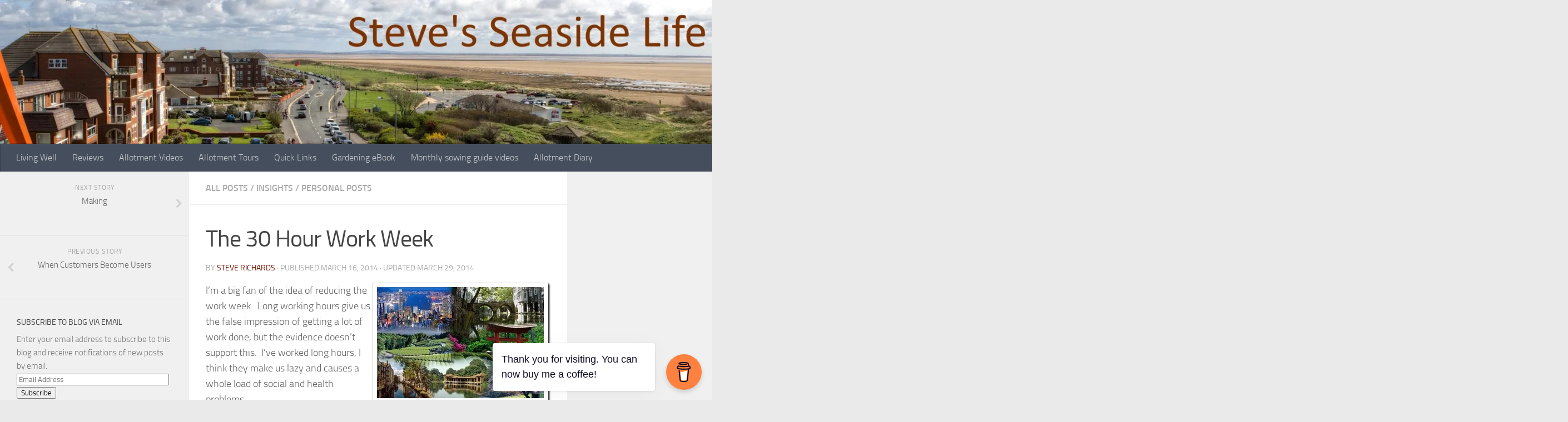

--- FILE ---
content_type: text/html; charset=UTF-8
request_url: https://steves.seasidelife.com/2014/03/16/the-30-hour-work-week/
body_size: 23371
content:
<!DOCTYPE html>
<html class="no-js" lang="en-US">
<head>
  <meta charset="UTF-8">
  <meta name="viewport" content="width=device-width, initial-scale=1.0">
  <link rel="profile" href="https://gmpg.org/xfn/11" />
  <link rel="pingback" href="https://steves.seasidelife.com/xmlrpc.php">

  <title>The 30 Hour Work Week &#8211; Steve&#039;s Seaside Life</title>
<script>document.documentElement.className = document.documentElement.className.replace("no-js","js");</script>
<link rel='dns-prefetch' href='//secure.gravatar.com' />
<link rel='dns-prefetch' href='//s.w.org' />
<link rel="alternate" type="application/rss+xml" title="Steve&#039;s Seaside Life &raquo; Feed" href="https://steves.seasidelife.com/feed/" />
<link rel="alternate" type="application/rss+xml" title="Steve&#039;s Seaside Life &raquo; Comments Feed" href="https://steves.seasidelife.com/comments/feed/" />
<link rel="alternate" type="application/rss+xml" title="Steve&#039;s Seaside Life &raquo; The 30 Hour Work Week Comments Feed" href="https://steves.seasidelife.com/2014/03/16/the-30-hour-work-week/feed/" />
		<script type="text/javascript">
			window._wpemojiSettings = {"baseUrl":"https:\/\/s.w.org\/images\/core\/emoji\/12.0.0-1\/72x72\/","ext":".png","svgUrl":"https:\/\/s.w.org\/images\/core\/emoji\/12.0.0-1\/svg\/","svgExt":".svg","source":{"concatemoji":"https:\/\/steves.seasidelife.com\/wp-includes\/js\/wp-emoji-release.min.js?ver=5.2.2"}};
			!function(a,b,c){function d(a,b){var c=String.fromCharCode;l.clearRect(0,0,k.width,k.height),l.fillText(c.apply(this,a),0,0);var d=k.toDataURL();l.clearRect(0,0,k.width,k.height),l.fillText(c.apply(this,b),0,0);var e=k.toDataURL();return d===e}function e(a){var b;if(!l||!l.fillText)return!1;switch(l.textBaseline="top",l.font="600 32px Arial",a){case"flag":return!(b=d([55356,56826,55356,56819],[55356,56826,8203,55356,56819]))&&(b=d([55356,57332,56128,56423,56128,56418,56128,56421,56128,56430,56128,56423,56128,56447],[55356,57332,8203,56128,56423,8203,56128,56418,8203,56128,56421,8203,56128,56430,8203,56128,56423,8203,56128,56447]),!b);case"emoji":return b=d([55357,56424,55356,57342,8205,55358,56605,8205,55357,56424,55356,57340],[55357,56424,55356,57342,8203,55358,56605,8203,55357,56424,55356,57340]),!b}return!1}function f(a){var c=b.createElement("script");c.src=a,c.defer=c.type="text/javascript",b.getElementsByTagName("head")[0].appendChild(c)}var g,h,i,j,k=b.createElement("canvas"),l=k.getContext&&k.getContext("2d");for(j=Array("flag","emoji"),c.supports={everything:!0,everythingExceptFlag:!0},i=0;i<j.length;i++)c.supports[j[i]]=e(j[i]),c.supports.everything=c.supports.everything&&c.supports[j[i]],"flag"!==j[i]&&(c.supports.everythingExceptFlag=c.supports.everythingExceptFlag&&c.supports[j[i]]);c.supports.everythingExceptFlag=c.supports.everythingExceptFlag&&!c.supports.flag,c.DOMReady=!1,c.readyCallback=function(){c.DOMReady=!0},c.supports.everything||(h=function(){c.readyCallback()},b.addEventListener?(b.addEventListener("DOMContentLoaded",h,!1),a.addEventListener("load",h,!1)):(a.attachEvent("onload",h),b.attachEvent("onreadystatechange",function(){"complete"===b.readyState&&c.readyCallback()})),g=c.source||{},g.concatemoji?f(g.concatemoji):g.wpemoji&&g.twemoji&&(f(g.twemoji),f(g.wpemoji)))}(window,document,window._wpemojiSettings);
		</script>
		<style type="text/css">
img.wp-smiley,
img.emoji {
	display: inline !important;
	border: none !important;
	box-shadow: none !important;
	height: 1em !important;
	width: 1em !important;
	margin: 0 .07em !important;
	vertical-align: -0.1em !important;
	background: none !important;
	padding: 0 !important;
}
</style>
	<link rel='stylesheet' id='wp-block-library-css'  href='https://steves.seasidelife.com/wp-includes/css/dist/block-library/style.min.css?ver=5.2.2' type='text/css' media='all' />
<style id='wp-block-library-inline-css' type='text/css'>
.has-text-align-justify{text-align:justify;}
</style>
<link rel='stylesheet' id='buy-me-a-coffee-css'  href='https://steves.seasidelife.com/wp-content/plugins/buymeacoffee/public/css/buy-me-a-coffee-public.css?ver=2.7' type='text/css' media='all' />
<link rel='stylesheet' id='wpt-twitter-feed-css'  href='https://steves.seasidelife.com/wp-content/plugins/wp-to-twitter/css/twitter-feed.css?ver=5.2.2' type='text/css' media='all' />
<link rel='stylesheet' id='hueman-main-style-css'  href='https://steves.seasidelife.com/wp-content/themes/hueman/assets/front/css/main.min.css?ver=3.6.6' type='text/css' media='all' />
<style id='hueman-main-style-inline-css' type='text/css'>
body { font-size:1.00rem; }@media only screen and (min-width: 720px) {
        .nav > li { font-size:1.00rem; }
      }::selection { background-color: #721300; }
::-moz-selection { background-color: #721300; }a,a>span.hu-external::after,.themeform label .required,#flexslider-featured .flex-direction-nav .flex-next:hover,#flexslider-featured .flex-direction-nav .flex-prev:hover,.post-hover:hover .post-title a,.post-title a:hover,.sidebar.s1 .post-nav li a:hover i,.content .post-nav li a:hover i,.post-related a:hover,.sidebar.s1 .widget_rss ul li a,#footer .widget_rss ul li a,.sidebar.s1 .widget_calendar a,#footer .widget_calendar a,.sidebar.s1 .alx-tab .tab-item-category a,.sidebar.s1 .alx-posts .post-item-category a,.sidebar.s1 .alx-tab li:hover .tab-item-title a,.sidebar.s1 .alx-tab li:hover .tab-item-comment a,.sidebar.s1 .alx-posts li:hover .post-item-title a,#footer .alx-tab .tab-item-category a,#footer .alx-posts .post-item-category a,#footer .alx-tab li:hover .tab-item-title a,#footer .alx-tab li:hover .tab-item-comment a,#footer .alx-posts li:hover .post-item-title a,.comment-tabs li.active a,.comment-awaiting-moderation,.child-menu a:hover,.child-menu .current_page_item > a,.wp-pagenavi a{ color: #721300; }input[type="submit"],.themeform button[type="submit"],.sidebar.s1 .sidebar-top,.sidebar.s1 .sidebar-toggle,#flexslider-featured .flex-control-nav li a.flex-active,.post-tags a:hover,.sidebar.s1 .widget_calendar caption,#footer .widget_calendar caption,.author-bio .bio-avatar:after,.commentlist li.bypostauthor > .comment-body:after,.commentlist li.comment-author-admin > .comment-body:after{ background-color: #721300; }.post-format .format-container { border-color: #721300; }.sidebar.s1 .alx-tabs-nav li.active a,#footer .alx-tabs-nav li.active a,.comment-tabs li.active a,.wp-pagenavi a:hover,.wp-pagenavi a:active,.wp-pagenavi span.current{ border-bottom-color: #721300!important; }.sidebar.s2 .post-nav li a:hover i,
.sidebar.s2 .widget_rss ul li a,
.sidebar.s2 .widget_calendar a,
.sidebar.s2 .alx-tab .tab-item-category a,
.sidebar.s2 .alx-posts .post-item-category a,
.sidebar.s2 .alx-tab li:hover .tab-item-title a,
.sidebar.s2 .alx-tab li:hover .tab-item-comment a,
.sidebar.s2 .alx-posts li:hover .post-item-title a { color: #722313; }
.sidebar.s2 .sidebar-top,.sidebar.s2 .sidebar-toggle,.post-comments,.jp-play-bar,.jp-volume-bar-value,.sidebar.s2 .widget_calendar caption{ background-color: #722313; }.sidebar.s2 .alx-tabs-nav li.active a { border-bottom-color: #722313; }
.post-comments::before { border-right-color: #722313; }
      .search-expand,
              #nav-topbar.nav-container { background-color: #721604}@media only screen and (min-width: 720px) {
                #nav-topbar .nav ul { background-color: #721604; }
              }.is-scrolled #header .nav-container.desktop-sticky,
              .is-scrolled #header .search-expand { background-color: #721604; background-color: rgba(114,22,4,0.90) }.is-scrolled .topbar-transparent #nav-topbar.desktop-sticky .nav ul { background-color: #721604; background-color: rgba(114,22,4,0.95) }#header { background-color: #722313; }
@media only screen and (min-width: 720px) {
  #nav-header .nav ul { background-color: #722313; }
}
        #header #nav-mobile { background-color: #33363b; }.is-scrolled #header #nav-mobile { background-color: #33363b; background-color: rgba(51,54,59,0.90) }#nav-header.nav-container, #main-header-search .search-expand { background-color: ; }
@media only screen and (min-width: 720px) {
  #nav-header .nav ul { background-color: ; }
}
        .site-title a img { max-height: 74px; }body { background-color: #eaeaea; }
</style>
<link rel='stylesheet' id='hueman-font-awesome-css'  href='https://steves.seasidelife.com/wp-content/themes/hueman/assets/front/css/font-awesome.min.css?ver=3.6.6' type='text/css' media='all' />
<link rel='stylesheet' id='dashicons-css'  href='https://steves.seasidelife.com/wp-includes/css/dashicons.min.css?ver=5.2.2' type='text/css' media='all' />
<link rel='stylesheet' id='zoom-instagram-widget-css'  href='https://steves.seasidelife.com/wp-content/plugins/instagram-widget-by-wpzoom/css/instagram-widget.css?ver=1.9.2' type='text/css' media='all' />
<link rel='stylesheet' id='magnific-popup-css'  href='https://steves.seasidelife.com/wp-content/plugins/instagram-widget-by-wpzoom/assets/frontend/magnific-popup/magnific-popup.css?ver=1.9.2' type='text/css' media='all' />
<link rel='stylesheet' id='swiper-css-css'  href='https://steves.seasidelife.com/wp-content/plugins/instagram-widget-by-wpzoom/assets/frontend/swiper/swiper.css?ver=1.9.2' type='text/css' media='all' />
<link rel='stylesheet' id='__EPYT__style-css'  href='https://steves.seasidelife.com/wp-content/plugins/youtube-embed-plus/styles/ytprefs.min.css?ver=13.4.3' type='text/css' media='all' />
<style id='__EPYT__style-inline-css' type='text/css'>

                .epyt-gallery-thumb {
                        width: 33.333%;
                }
                
</style>
<link rel='stylesheet' id='social-logos-css'  href='https://steves.seasidelife.com/wp-content/plugins/jetpack/_inc/social-logos/social-logos.min.css?ver=1' type='text/css' media='all' />
<link rel='stylesheet' id='jetpack_css-css'  href='https://steves.seasidelife.com/wp-content/plugins/jetpack/css/jetpack.css?ver=8.3.2' type='text/css' media='all' />
<script type='text/javascript' src='https://steves.seasidelife.com/wp-includes/js/jquery/jquery.js?ver=1.12.4-wp'></script>
<script type='text/javascript' src='https://steves.seasidelife.com/wp-includes/js/jquery/jquery-migrate.min.js?ver=1.4.1'></script>
<script type='text/javascript'>
/* <![CDATA[ */
var related_posts_js_options = {"post_heading":"h4"};
/* ]]> */
</script>
<script type='text/javascript' src='https://steves.seasidelife.com/wp-content/plugins/jetpack/_inc/build/related-posts/related-posts.min.js?ver=20191011'></script>
<script type='text/javascript' src='https://steves.seasidelife.com/wp-content/plugins/buymeacoffee/public/js/buy-me-a-coffee-public.js?ver=2.7'></script>
<script type='text/javascript'>
/* <![CDATA[ */
var _EPYT_ = {"ajaxurl":"https:\/\/steves.seasidelife.com\/wp-admin\/admin-ajax.php","security":"d748aa7271","gallery_scrolloffset":"20","eppathtoscripts":"https:\/\/steves.seasidelife.com\/wp-content\/plugins\/youtube-embed-plus\/scripts\/","eppath":"https:\/\/steves.seasidelife.com\/wp-content\/plugins\/youtube-embed-plus\/","epresponsiveselector":"[\"iframe.__youtube_prefs_widget__\"]","epdovol":"1","version":"13.4.3","evselector":"iframe.__youtube_prefs__[src], iframe[src*=\"youtube.com\/embed\/\"], iframe[src*=\"youtube-nocookie.com\/embed\/\"]","ajax_compat":"","ytapi_load":"light","pause_others":"","stopMobileBuffer":"1","vi_active":"","vi_js_posttypes":[]};
/* ]]> */
</script>
<script type='text/javascript' src='https://steves.seasidelife.com/wp-content/plugins/youtube-embed-plus/scripts/ytprefs.min.js?ver=13.4.3'></script>
<link rel='https://api.w.org/' href='https://steves.seasidelife.com/wp-json/' />
<link rel="EditURI" type="application/rsd+xml" title="RSD" href="https://steves.seasidelife.com/xmlrpc.php?rsd" />
<link rel="wlwmanifest" type="application/wlwmanifest+xml" href="https://steves.seasidelife.com/wp-includes/wlwmanifest.xml" /> 
<link rel='prev' title='When Customers Become Users' href='https://steves.seasidelife.com/2014/03/15/when-customers-become-users/' />
<link rel='next' title='Making' href='https://steves.seasidelife.com/2014/03/17/making/' />
<meta name="generator" content="WordPress 5.2.2" />
<link rel="canonical" href="https://steves.seasidelife.com/2014/03/16/the-30-hour-work-week/" />
<link rel='shortlink' href='https://wp.me/p4gtuC-p3' />
<link rel="alternate" type="application/json+oembed" href="https://steves.seasidelife.com/wp-json/oembed/1.0/embed?url=https%3A%2F%2Fsteves.seasidelife.com%2F2014%2F03%2F16%2Fthe-30-hour-work-week%2F" />
<link rel="alternate" type="text/xml+oembed" href="https://steves.seasidelife.com/wp-json/oembed/1.0/embed?url=https%3A%2F%2Fsteves.seasidelife.com%2F2014%2F03%2F16%2Fthe-30-hour-work-week%2F&#038;format=xml" />
        <script data-name="BMC-Widget" src="https://cdnjs.buymeacoffee.com/1.0.0/widget.prod.min.js" data-id="steverichards" data-description="Support me on Buy Me a Coffee!" data-message="Thank you for visiting. You can now buy me a coffee!" data-color="#FF813F" data-position="right" data-x_margin="18" data-y_margin="18">
        </script>

<link rel='dns-prefetch' href='//v0.wordpress.com'/>
<link rel='dns-prefetch' href='//widgets.wp.com'/>
<link rel='dns-prefetch' href='//s0.wp.com'/>
<link rel='dns-prefetch' href='//0.gravatar.com'/>
<link rel='dns-prefetch' href='//1.gravatar.com'/>
<link rel='dns-prefetch' href='//2.gravatar.com'/>
<link rel='dns-prefetch' href='//i0.wp.com'/>
<link rel='dns-prefetch' href='//i1.wp.com'/>
<link rel='dns-prefetch' href='//i2.wp.com'/>
    <link rel="preload" as="font" type="font/woff2" href="https://steves.seasidelife.com/wp-content/themes/hueman/assets/front/webfonts/fa-brands-400.woff2?v=5.12.1" crossorigin="anonymous"/>
    <link rel="preload" as="font" type="font/woff2" href="https://steves.seasidelife.com/wp-content/themes/hueman/assets/front/webfonts/fa-regular-400.woff2?v=5.12.1" crossorigin="anonymous"/>
    <link rel="preload" as="font" type="font/woff2" href="https://steves.seasidelife.com/wp-content/themes/hueman/assets/front/webfonts/fa-solid-900.woff2?v=5.12.1" crossorigin="anonymous"/>
  <link rel="preload" as="font" type="font/woff" href="https://steves.seasidelife.com/wp-content/themes/hueman/assets/front/fonts/titillium-light-webfont.woff" crossorigin="anonymous"/>
<link rel="preload" as="font" type="font/woff" href="https://steves.seasidelife.com/wp-content/themes/hueman/assets/front/fonts/titillium-lightitalic-webfont.woff" crossorigin="anonymous"/>
<link rel="preload" as="font" type="font/woff" href="https://steves.seasidelife.com/wp-content/themes/hueman/assets/front/fonts/titillium-regular-webfont.woff" crossorigin="anonymous"/>
<link rel="preload" as="font" type="font/woff" href="https://steves.seasidelife.com/wp-content/themes/hueman/assets/front/fonts/titillium-regularitalic-webfont.woff" crossorigin="anonymous"/>
<link rel="preload" as="font" type="font/woff" href="https://steves.seasidelife.com/wp-content/themes/hueman/assets/front/fonts/titillium-semibold-webfont.woff" crossorigin="anonymous"/>
<style type="text/css">
  /*  base : fonts
/* ------------------------------------ */
body { font-family: "Titillium", Arial, sans-serif; }
@font-face {
  font-family: 'Titillium';
  src: url('https://steves.seasidelife.com/wp-content/themes/hueman/assets/front/fonts/titillium-light-webfont.eot');
  src: url('https://steves.seasidelife.com/wp-content/themes/hueman/assets/front/fonts/titillium-light-webfont.svg#titillium-light-webfont') format('svg'),
     url('https://steves.seasidelife.com/wp-content/themes/hueman/assets/front/fonts/titillium-light-webfont.eot?#iefix') format('embedded-opentype'),
     url('https://steves.seasidelife.com/wp-content/themes/hueman/assets/front/fonts/titillium-light-webfont.woff') format('woff'),
     url('https://steves.seasidelife.com/wp-content/themes/hueman/assets/front/fonts/titillium-light-webfont.ttf') format('truetype');
  font-weight: 300;
  font-style: normal;
}
@font-face {
  font-family: 'Titillium';
  src: url('https://steves.seasidelife.com/wp-content/themes/hueman/assets/front/fonts/titillium-lightitalic-webfont.eot');
  src: url('https://steves.seasidelife.com/wp-content/themes/hueman/assets/front/fonts/titillium-lightitalic-webfont.svg#titillium-lightitalic-webfont') format('svg'),
     url('https://steves.seasidelife.com/wp-content/themes/hueman/assets/front/fonts/titillium-lightitalic-webfont.eot?#iefix') format('embedded-opentype'),
     url('https://steves.seasidelife.com/wp-content/themes/hueman/assets/front/fonts/titillium-lightitalic-webfont.woff') format('woff'),
     url('https://steves.seasidelife.com/wp-content/themes/hueman/assets/front/fonts/titillium-lightitalic-webfont.ttf') format('truetype');
  font-weight: 300;
  font-style: italic;
}
@font-face {
  font-family: 'Titillium';
  src: url('https://steves.seasidelife.com/wp-content/themes/hueman/assets/front/fonts/titillium-regular-webfont.eot');
  src: url('https://steves.seasidelife.com/wp-content/themes/hueman/assets/front/fonts/titillium-regular-webfont.svg#titillium-regular-webfont') format('svg'),
     url('https://steves.seasidelife.com/wp-content/themes/hueman/assets/front/fonts/titillium-regular-webfont.eot?#iefix') format('embedded-opentype'),
     url('https://steves.seasidelife.com/wp-content/themes/hueman/assets/front/fonts/titillium-regular-webfont.woff') format('woff'),
     url('https://steves.seasidelife.com/wp-content/themes/hueman/assets/front/fonts/titillium-regular-webfont.ttf') format('truetype');
  font-weight: 400;
  font-style: normal;
}
@font-face {
  font-family: 'Titillium';
  src: url('https://steves.seasidelife.com/wp-content/themes/hueman/assets/front/fonts/titillium-regularitalic-webfont.eot');
  src: url('https://steves.seasidelife.com/wp-content/themes/hueman/assets/front/fonts/titillium-regularitalic-webfont.svg#titillium-regular-webfont') format('svg'),
     url('https://steves.seasidelife.com/wp-content/themes/hueman/assets/front/fonts/titillium-regularitalic-webfont.eot?#iefix') format('embedded-opentype'),
     url('https://steves.seasidelife.com/wp-content/themes/hueman/assets/front/fonts/titillium-regularitalic-webfont.woff') format('woff'),
     url('https://steves.seasidelife.com/wp-content/themes/hueman/assets/front/fonts/titillium-regularitalic-webfont.ttf') format('truetype');
  font-weight: 400;
  font-style: italic;
}
@font-face {
    font-family: 'Titillium';
    src: url('https://steves.seasidelife.com/wp-content/themes/hueman/assets/front/fonts/titillium-semibold-webfont.eot');
    src: url('https://steves.seasidelife.com/wp-content/themes/hueman/assets/front/fonts/titillium-semibold-webfont.svg#titillium-semibold-webfont') format('svg'),
         url('https://steves.seasidelife.com/wp-content/themes/hueman/assets/front/fonts/titillium-semibold-webfont.eot?#iefix') format('embedded-opentype'),
         url('https://steves.seasidelife.com/wp-content/themes/hueman/assets/front/fonts/titillium-semibold-webfont.woff') format('woff'),
         url('https://steves.seasidelife.com/wp-content/themes/hueman/assets/front/fonts/titillium-semibold-webfont.ttf') format('truetype');
  font-weight: 600;
  font-style: normal;
}
</style>
  <!--[if lt IE 9]>
<script src="https://steves.seasidelife.com/wp-content/themes/hueman/assets/front/js/ie/html5shiv-printshiv.min.js"></script>
<script src="https://steves.seasidelife.com/wp-content/themes/hueman/assets/front/js/ie/selectivizr.js"></script>
<![endif]-->
			<style type="text/css">
				/* If html does not have either class, do not show lazy loaded images. */
				html:not( .jetpack-lazy-images-js-enabled ):not( .js ) .jetpack-lazy-image {
					display: none;
				}
			</style>
			<script>
				document.documentElement.classList.add(
					'jetpack-lazy-images-js-enabled'
				);
			</script>
		
<!-- Jetpack Open Graph Tags -->
<meta property="og:type" content="article" />
<meta property="og:title" content="The 30 Hour Work Week" />
<meta property="og:url" content="https://steves.seasidelife.com/2014/03/16/the-30-hour-work-week/" />
<meta property="og:description" content="I’m a big fan of the idea of reducing the work week.&#160; Long working hours give us the false impression of getting a lot of work done, but the evidence doesn’t support this.&#160; I’ve worked lo…" />
<meta property="article:published_time" content="2014-03-16T09:52:15+00:00" />
<meta property="article:modified_time" content="2014-03-29T09:11:51+00:00" />
<meta property="og:site_name" content="Steve&#039;s Seaside Life" />
<meta property="og:image" content="https://i2.wp.com/steves.seasidelife.com/wp-content/uploads/steph_AutoCollage_7_Images_thumb.jpg?fit=320%2C220&amp;ssl=1" />
<meta property="og:image:width" content="320" />
<meta property="og:image:height" content="220" />
<meta property="og:locale" content="en_US" />

<!-- End Jetpack Open Graph Tags -->
<link rel="icon" href="https://i0.wp.com/steves.seasidelife.com/wp-content/uploads/cropped-site-icon.jpg?fit=32%2C32&#038;ssl=1" sizes="32x32" />
<link rel="icon" href="https://i0.wp.com/steves.seasidelife.com/wp-content/uploads/cropped-site-icon.jpg?fit=192%2C192&#038;ssl=1" sizes="192x192" />
<link rel="apple-touch-icon-precomposed" href="https://i0.wp.com/steves.seasidelife.com/wp-content/uploads/cropped-site-icon.jpg?fit=180%2C180&#038;ssl=1" />
<meta name="msapplication-TileImage" content="https://i0.wp.com/steves.seasidelife.com/wp-content/uploads/cropped-site-icon.jpg?fit=270%2C270&#038;ssl=1" />
</head>

<body class="post-template-default single single-post postid-1553 single-format-standard wp-custom-logo wp-embed-responsive col-3cm boxed wp-is-mobile header-desktop-sticky header-mobile-sticky hueman-3-6-6 safari iphone elementor-default elementor-kit-9236">
<div id="wrapper">
  <a class="screen-reader-text skip-link" href="#content">Skip to content</a>
  
  <header id="header" class="main-menu-mobile-on one-mobile-menu main_menu header-ads-desktop  topbar-transparent has-header-img">
        <nav class="nav-container group mobile-menu mobile-sticky " id="nav-mobile" data-menu-id="header-1">
  <div class="mobile-title-logo-in-header"><p class="site-title">                  <a class="custom-logo-link" href="https://steves.seasidelife.com/" rel="home" title="Steve&#039;s Seaside Life | Home page"><img src="https://i2.wp.com/steves.seasidelife.com/wp-content/uploads/header-image-with-name.jpg?fit=1999%2C400&#038;ssl=1" alt="Steve&#039;s Seaside Life" width="1999" height="400"/></a>                </p></div>
        
                    <!-- <div class="ham__navbar-toggler collapsed" aria-expanded="false">
          <div class="ham__navbar-span-wrapper">
            <span class="ham-toggler-menu__span"></span>
          </div>
        </div> -->
        <button class="ham__navbar-toggler-two collapsed" title="Menu" aria-expanded="false">
          <span class="ham__navbar-span-wrapper">
            <span class="line line-1"></span>
            <span class="line line-2"></span>
            <span class="line line-3"></span>
          </span>
        </button>
            
      <div class="nav-text"></div>
      <div class="nav-wrap container">
                  <ul class="nav container-inner group mobile-search">
                            <li>
                  <form role="search" method="get" class="search-form" action="https://steves.seasidelife.com/">
				<label>
					<span class="screen-reader-text">Search for:</span>
					<input type="search" class="search-field" placeholder="Search &hellip;" value="" name="s" />
				</label>
				<input type="submit" class="search-submit" value="Search" />
			</form>                </li>
                      </ul>
                <ul id="menu-quick-links" class="nav container-inner group"><li id="menu-item-8881" class="menu-item menu-item-type-taxonomy menu-item-object-category menu-item-8881"><a href="https://steves.seasidelife.com/category/living-well/">Living Well</a></li>
<li id="menu-item-5229" class="menu-item menu-item-type-taxonomy menu-item-object-category menu-item-5229"><a href="https://steves.seasidelife.com/category/review/">Reviews</a></li>
<li id="menu-item-6587" class="menu-item menu-item-type-post_type menu-item-object-page menu-item-6587"><a href="https://steves.seasidelife.com/videos/">Allotment Videos</a></li>
<li id="menu-item-8900" class="menu-item menu-item-type-custom menu-item-object-custom menu-item-8900"><a href="https://www.youtube.com/playlist?list=PLFhKoRR-NiCJn5Y6rZf0RCCqycu3xvofX">Allotment Tours</a></li>
<li id="menu-item-9280" class="menu-item menu-item-type-post_type menu-item-object-page menu-item-9280"><a href="https://steves.seasidelife.com/quick-links/">Quick Links</a></li>
<li id="menu-item-10181" class="menu-item menu-item-type-custom menu-item-object-custom menu-item-10181"><a href="https://steverichards.notion.site/Gardening-eBook-info-6f57489ae10a4721b48b421826203814">Gardening eBook</a></li>
<li id="menu-item-10182" class="menu-item menu-item-type-custom menu-item-object-custom menu-item-10182"><a href="https://youtube.com/playlist?list=PLFhKoRR-NiCKqiCDNX9LLMlZgsY_Lq66e">Monthly sowing guide videos</a></li>
<li id="menu-item-10183" class="menu-item menu-item-type-custom menu-item-object-custom menu-item-10183"><a href="https://steverichards.notion.site/Reference-information-eb1f6a760b9c4b5d8e9683502dfec7d0">Allotment Diary</a></li>
</ul>      </div>
</nav><!--/#nav-topbar-->  
  
  <div class="container group">
        <div class="container-inner">

                <div id="header-image-wrap">
              <div class="group hu-pad central-header-zone">
                                                  </div>

              <a href="https://steves.seasidelife.com/" rel="home"><img src="https://steves.seasidelife.com/wp-content/uploads/cropped-header-image-with-name-2.jpg" width="1500" height="304" alt="Steve&#039;s Seaside Life" class="new-site-image" srcset="https://i1.wp.com/steves.seasidelife.com/wp-content/uploads/cropped-header-image-with-name-2.jpg?w=1500&amp;ssl=1 1500w, https://i1.wp.com/steves.seasidelife.com/wp-content/uploads/cropped-header-image-with-name-2.jpg?resize=300%2C61&amp;ssl=1 300w, https://i1.wp.com/steves.seasidelife.com/wp-content/uploads/cropped-header-image-with-name-2.jpg?resize=768%2C156&amp;ssl=1 768w, https://i1.wp.com/steves.seasidelife.com/wp-content/uploads/cropped-header-image-with-name-2.jpg?resize=1024%2C208&amp;ssl=1 1024w" sizes="(max-width: 1500px) 100vw, 1500px" /></a>          </div>
      
                <nav class="nav-container group desktop-menu " id="nav-header" data-menu-id="header-2">
    <div class="nav-text"><!-- put your mobile menu text here --></div>

  <div class="nav-wrap container">
        <ul id="menu-quick-links-1" class="nav container-inner group"><li class="menu-item menu-item-type-taxonomy menu-item-object-category menu-item-8881"><a href="https://steves.seasidelife.com/category/living-well/">Living Well</a></li>
<li class="menu-item menu-item-type-taxonomy menu-item-object-category menu-item-5229"><a href="https://steves.seasidelife.com/category/review/">Reviews</a></li>
<li class="menu-item menu-item-type-post_type menu-item-object-page menu-item-6587"><a href="https://steves.seasidelife.com/videos/">Allotment Videos</a></li>
<li class="menu-item menu-item-type-custom menu-item-object-custom menu-item-8900"><a href="https://www.youtube.com/playlist?list=PLFhKoRR-NiCJn5Y6rZf0RCCqycu3xvofX">Allotment Tours</a></li>
<li class="menu-item menu-item-type-post_type menu-item-object-page menu-item-9280"><a href="https://steves.seasidelife.com/quick-links/">Quick Links</a></li>
<li class="menu-item menu-item-type-custom menu-item-object-custom menu-item-10181"><a href="https://steverichards.notion.site/Gardening-eBook-info-6f57489ae10a4721b48b421826203814">Gardening eBook</a></li>
<li class="menu-item menu-item-type-custom menu-item-object-custom menu-item-10182"><a href="https://youtube.com/playlist?list=PLFhKoRR-NiCKqiCDNX9LLMlZgsY_Lq66e">Monthly sowing guide videos</a></li>
<li class="menu-item menu-item-type-custom menu-item-object-custom menu-item-10183"><a href="https://steverichards.notion.site/Reference-information-eb1f6a760b9c4b5d8e9683502dfec7d0">Allotment Diary</a></li>
</ul>  </div>
</nav><!--/#nav-header-->      
    </div><!--/.container-inner-->
      </div><!--/.container-->

</header><!--/#header-->
  
  <div class="container" id="page">
    <div class="container-inner">
            <div class="main">
        <div class="main-inner group">
          
              <section class="content" id="content">
              <div class="page-title hu-pad group">
          	    		<ul class="meta-single group">
    			<li class="category"><a href="https://steves.seasidelife.com/category/main-page/" rel="category tag">All Posts</a> <span>/</span> <a href="https://steves.seasidelife.com/category/insights/" rel="category tag">Insights</a> <span>/</span> <a href="https://steves.seasidelife.com/category/personal/" rel="category tag">Personal Posts</a></li>
    			    		</ul>
            
    </div><!--/.page-title-->
          <div class="hu-pad group">
              <article class="post-1553 post type-post status-publish format-standard has-post-thumbnail hentry category-main-page category-insights category-personal">
    <div class="post-inner group">

      <h1 class="post-title entry-title">The 30 Hour Work Week</h1>
  <p class="post-byline">
       by     <span class="vcard author">
       <span class="fn"><a href="https://steves.seasidelife.com/author/admin/" title="Posts by Steve Richards" rel="author">Steve Richards</a></span>
     </span>
     &middot;
                            
                                Published <time class="published" datetime="2014-03-16T10:52:15+00:00">March 16, 2014</time>
                &middot; Updated <time class="updated" datetime="2014-03-29T10:11:51+00:00">March 29, 2014</time>
                      </p>

                                
      <div class="clear"></div>

      <div class="entry themeform">
        <div class="entry-inner">
          <p><a href="https://i2.wp.com/steves.seasidelife.com/wordpress/wp-content/uploads/steph_AutoCollage_7_Images.jpg"><img title="steph_AutoCollage_7_Images" style="border-top: 0px; border-right: 0px; background-image: none; border-bottom: 0px; float: right; padding-top: 0px; padding-left: 0px; border-left: 0px; display: inline; padding-right: 0px" border="0" alt="steph_AutoCollage_7_Images" src="https://i0.wp.com/steves.seasidelife.com/wordpress/wp-content/uploads/steph_AutoCollage_7_Images_thumb.jpg?resize=320%2C220" width="320" align="right" height="220" data-recalc-dims="1" data-lazy-src="https://i0.wp.com/steves.seasidelife.com/wordpress/wp-content/uploads/steph_AutoCollage_7_Images_thumb.jpg?resize=320%2C220&amp;is-pending-load=1" srcset="[data-uri]" class=" jetpack-lazy-image"><noscript><img title="steph_AutoCollage_7_Images" style="border-top: 0px; border-right: 0px; background-image: none; border-bottom: 0px; float: right; padding-top: 0px; padding-left: 0px; border-left: 0px; display: inline; padding-right: 0px" border="0" alt="steph_AutoCollage_7_Images" src="https://i0.wp.com/steves.seasidelife.com/wordpress/wp-content/uploads/steph_AutoCollage_7_Images_thumb.jpg?resize=320%2C220" width="320" align="right" height="220" data-recalc-dims="1" /></noscript></a>I’m a big fan of the idea of reducing the work week.&#160; Long working hours give us the false impression of getting a lot of work done, but the evidence doesn’t support this.&#160; I’ve worked long hours, I think they make us lazy and causes a whole load of social and health problems:</p>
<ol>
<li>We’ve substituted endless mandatory conference calls for well designed asynchronous collaboration methods that we used for decades, anyone remember meeting minutes?</li>
<li>We’ve substituted working late for good project disciplines, like planning, estimating and real team working</li>
<li>We think that all the hours we work are created equal, whereas the first 10 are most likely 2 or 3 times as effective as the last 10.</li>
<li>We ‘leverage’ global teams when we used to use co-located ones that in my experience were 2-3 times more effective</li>
<li>Global working means emails and conference calls at night and weekends, time when we should be relaxing and thinking allowing us to come back to work refreshed and energised.&#160; Instead we come back just one step closer to burnout</li>
<li>Accountability that we used to place with leaders has been fragmented by endless ‘governance’ and status meetings and meddling bosses</li>
<li>Senior management now expects middle management to know ‘everything’ that’s going on in their business, which draws everyone’s focus to the urgent and away from the important</li>
<li>The slack time that we used to investigate and fix problems, to learn new skills and explore new ideas has been absorbed by emails we don’t need, reporting that no one reads and conference calls where no ones listens</li>
<li>The quiet offices that we used to work in have been turned into distraction zones, where we struggle to concentrate while listening to everyone else shouting at their phones</li>
<li>We’ve been asked to absorb the jobs of those that have been made redundant and are now unemployed.&#160; But we can’t absorb them, we just stop doing anything that’s not urgent, leaving the ‘important/not urgent’ work to pile up until it’s big enough to create a crisis</li>
<li>We don’t have much time to experience the joys of life, so we spend money on things instead, despite the fact that the ‘best things in life aren’t things’</li>
<li>Chronic stress is insidious, affecting us negatively in dozens of ways that we are only just starting to understand, but we know that stress related illness is increasing, another crisis in the making</li>
</ol>
<p>I experienced all of these changes over the last 15 years, my working hours crept up, my effectiveness went down.&#160; My engagement at work was gradually replaced by frustration and weariness.&#160; My robust good health gradually replaced by chronic illness that I coped with with ever increasing medication.&#160; Then I said enough is enough!</p>
<p>I now work an average of 16 hours a week, take a week’s holiday every month and another week as a ‘think week’.&#160; I’ve stopped attending routine conference calls, I’m brutal with email rules to clear my mailbox of dross, I focus on only areas that will make an impact. I work mostly on ‘important/not urgent’ work, confident that few other people will be doing the same. I try not to do the same thing twice.&#160; I work on reaching as big an audience as possible as efficiently as possible though online video, blog posts and highlight reports.</p>
<p>Of course because of my chronic health problems I’m a special case, but there has to be a better way for all of us and <a href="http://www.neweconomics.org/blog/entry/reduce-the-working-week-to-30-hours" target="_blank">NEF</a> is campaigning for it, with its work on the 30 hour work week. Here’s a quote from the <a href="http://www.nytimes.com/roomfordebate/2014/03/09/rethinking-the-40-hour-work-week/reduce-the-workweek-to-30-hours" target="_blank">New York Times</a>:</p>
<blockquote>
<p>We need a slow but steady <a href="http://www.neweconomics.org/publications/entry/time-on-our-side">move toward a 30-hour week</a> for all workers. This will help solve a lot of connected problems: overwork, unemployment, overconsumption, high carbon emissions, low well-being, entrenched inequalities and the lack of time to live sustainably, to care for each other and simply to enjoy life.</p>
<p>People working shorter hours generally have a smaller ecological footprint. If you are tied to the workplace for 40-plus hours, you don’t have much time for the rest of your life. So things have to speed up. You travel by plane or car instead of train, foot or bike. Convenience-driven consumption takes a heavy toll on the environment.</p>
</blockquote>
<p>I also recommend the book <a href="http://www.amazon.co.uk/Slack-Getting-Burnout-Busywork-Efficiency-ebook/dp/B004SOVC2Y/ref=sr_1_1?ie=UTF8&amp;qid=1394962841&amp;sr=8-1&amp;keywords=slack" target="_blank">Slack: Getting Past Burnout, Busywork, and the Myth of Total Efficiency</a> to anyone who doesn’t understand that you can be <strong>too busy</strong></p>
<p>This post and the picture above is dedicated to my daughter who is travelling the world for the next 2 years, teaching in Hong Kong and China over the summer, teaching English and learning Japanese for a year at the <a href="http://en.wikipedia.org/wiki/Japan_University_of_Economics" target="_blank">Japan University of Economics</a> and then hopefully learning about how to design a more life enhancing built environment for the future in the Netherlands.</p>
<div class="sharedaddy sd-sharing-enabled"><div class="robots-nocontent sd-block sd-social sd-social-icon sd-sharing"><h3 class="sd-title">Share this:</h3><div class="sd-content"><ul><li class="share-twitter"><a rel="nofollow noopener noreferrer" data-shared="sharing-twitter-1553" class="share-twitter sd-button share-icon no-text" href="https://steves.seasidelife.com/2014/03/16/the-30-hour-work-week/?share=twitter" target="_blank" title="Click to share on Twitter"><span></span><span class="sharing-screen-reader-text">Click to share on Twitter (Opens in new window)</span></a></li><li class="share-facebook"><a rel="nofollow noopener noreferrer" data-shared="sharing-facebook-1553" class="share-facebook sd-button share-icon no-text" href="https://steves.seasidelife.com/2014/03/16/the-30-hour-work-week/?share=facebook" target="_blank" title="Click to share on Facebook"><span></span><span class="sharing-screen-reader-text">Click to share on Facebook (Opens in new window)</span></a></li><li class="share-end"></li></ul></div></div></div><div class='sharedaddy sd-block sd-like jetpack-likes-widget-wrapper jetpack-likes-widget-unloaded' id='like-post-wrapper-63031966-1553-6971179d8ff0f' data-src='https://widgets.wp.com/likes/#blog_id=63031966&amp;post_id=1553&amp;origin=steves.seasidelife.com&amp;obj_id=63031966-1553-6971179d8ff0f' data-name='like-post-frame-63031966-1553-6971179d8ff0f'><h3 class="sd-title">Like this:</h3><div class='likes-widget-placeholder post-likes-widget-placeholder' style='height: 55px;'><span class='button'><span>Like</span></span> <span class="loading">Loading...</span></div><span class='sd-text-color'></span><a class='sd-link-color'></a></div>
<div id='jp-relatedposts' class='jp-relatedposts' >
	<h3 class="jp-relatedposts-headline"><em>Related</em></h3>
</div>          <nav class="pagination group">
                      </nav><!--/.pagination-->
        </div>

        
        <div class="clear"></div>
      </div><!--/.entry-->

    </div><!--/.post-inner-->
  </article><!--/.post-->

<div class="clear"></div>


  <div class="author-bio">
    <div class="bio-avatar"><img alt src="https://secure.gravatar.com/avatar/29aaa3503b43b416b9d24dd27b2c3c85?s=128&#038;d=mm&#038;r=g" class="avatar avatar-128 photo jetpack-lazy-image" height="128" width="128" data-lazy-srcset="https://secure.gravatar.com/avatar/29aaa3503b43b416b9d24dd27b2c3c85?s=256&#038;d=mm&#038;r=g 2x" data-lazy-src="https://secure.gravatar.com/avatar/29aaa3503b43b416b9d24dd27b2c3c85?s=128&amp;is-pending-load=1#038;d=mm&#038;r=g" srcset="[data-uri]"><noscript><img alt='' src='https://secure.gravatar.com/avatar/29aaa3503b43b416b9d24dd27b2c3c85?s=128&#038;d=mm&#038;r=g' srcset='https://secure.gravatar.com/avatar/29aaa3503b43b416b9d24dd27b2c3c85?s=256&#038;d=mm&#038;r=g 2x' class='avatar avatar-128 photo' height='128' width='128' /></noscript></div>
    <p class="bio-name">Steve Richards</p>
    <p class="bio-desc">I'm retired from work as a business and IT strategist. now I'm travelling, hiking, cycling, swimming, reading, gardening, learning, writing this blog and generally enjoying good times with friends and family</p>
    <div class="clear"></div>
  </div>




<section id="comments" class="themeform">

	
					<!-- comments open, no comments -->
		
	
		<div id="respond" class="comment-respond">
		<h3 id="reply-title" class="comment-reply-title">Leave a Reply <small><a rel="nofollow" id="cancel-comment-reply-link" href="/2014/03/16/the-30-hour-work-week/#respond" style="display:none;">Cancel reply</a></small></h3>			<form action="https://steves.seasidelife.com/wp-comments-post.php" method="post" id="commentform" class="comment-form">
				<p class="comment-notes"><span id="email-notes">Your email address will not be published.</span> Required fields are marked <span class="required">*</span></p><p class="comment-form-comment"><label for="comment">Comment</label> <textarea id="comment" name="comment" cols="45" rows="8" maxlength="65525" required="required"></textarea></p><p class="comment-form-author"><label for="author">Name <span class="required">*</span></label> <input id="author" name="author" type="text" value="" size="30" maxlength="245" required='required' /></p>
<p class="comment-form-email"><label for="email">Email <span class="required">*</span></label> <input id="email" name="email" type="text" value="" size="30" maxlength="100" aria-describedby="email-notes" required='required' /></p>
<p class="comment-form-url"><label for="url">Website</label> <input id="url" name="url" type="text" value="" size="30" maxlength="200" /></p>
<p class="comment-subscription-form"><input type="checkbox" name="subscribe_comments" id="subscribe_comments" value="subscribe" style="width: auto; -moz-appearance: checkbox; -webkit-appearance: checkbox;" /> <label class="subscribe-label" id="subscribe-label" for="subscribe_comments">Notify me of follow-up comments by email.</label></p><p class="comment-subscription-form"><input type="checkbox" name="subscribe_blog" id="subscribe_blog" value="subscribe" style="width: auto; -moz-appearance: checkbox; -webkit-appearance: checkbox;" /> <label class="subscribe-label" id="subscribe-blog-label" for="subscribe_blog">Notify me of new posts by email.</label></p><p class="form-submit"><input name="submit" type="submit" id="submit" class="submit" value="Post Comment" /> <input type='hidden' name='comment_post_ID' value='1553' id='comment_post_ID' />
<input type='hidden' name='comment_parent' id='comment_parent' value='0' />
</p><p style="display: none;"><input type="hidden" id="akismet_comment_nonce" name="akismet_comment_nonce" value="81bfde791f" /></p><p style="display: none !important;"><label>&#916;<textarea name="ak_hp_textarea" cols="45" rows="8" maxlength="100"></textarea></label><input type="hidden" id="ak_js_1" name="ak_js" value="1"/><script>document.getElementById( "ak_js_1" ).setAttribute( "value", ( new Date() ).getTime() );</script></p>			</form>
			</div><!-- #respond -->
	
</section><!--/#comments-->          </div><!--/.hu-pad-->
        </section><!--/.content-->
          

	<div class="sidebar s1 collapsed" data-position="left" data-layout="col-3cm" data-sb-id="s1">

		<button class="sidebar-toggle" title="Expand Sidebar"><i class="fas sidebar-toggle-arrows"></i></button>

		<div class="sidebar-content">

			
				<ul class="post-nav group">
		<li class="next"><a href="https://steves.seasidelife.com/2014/03/17/making/" rel="next"><i class="fas fa-chevron-right"></i><strong>Next story</strong> <span>Making</span></a></li>
		<li class="previous"><a href="https://steves.seasidelife.com/2014/03/15/when-customers-become-users/" rel="prev"><i class="fas fa-chevron-left"></i><strong>Previous story</strong> <span>When Customers Become Users</span></a></li>
	</ul>

			
			<div id="blog_subscription-3" class="widget widget_blog_subscription jetpack_subscription_widget"><h3 class="widget-title">Subscribe to Blog via Email</h3>
            <form action="#" method="post" accept-charset="utf-8" id="subscribe-blog-blog_subscription-3">
				                    <div id="subscribe-text"><p>Enter your email address to subscribe to this blog and receive notifications of new posts by email.</p>
</div>                    <p id="subscribe-email">
                        <label id="jetpack-subscribe-label"
                               class="screen-reader-text"
                               for="subscribe-field-blog_subscription-3">
							Email Address                        </label>
                        <input type="email" name="email" required="required" class="required"
                               value=""
                               id="subscribe-field-blog_subscription-3"
                               placeholder="Email Address"/>
                    </p>

                    <p id="subscribe-submit">
                        <input type="hidden" name="action" value="subscribe"/>
                        <input type="hidden" name="source" value="https://steves.seasidelife.com/2014/03/16/the-30-hour-work-week/"/>
                        <input type="hidden" name="sub-type" value="widget"/>
                        <input type="hidden" name="redirect_fragment" value="blog_subscription-3"/>
						                        <button type="submit"
	                        		                    	                        name="jetpack_subscriptions_widget"
	                    >
	                        Subscribe                        </button>
                    </p>
				            </form>
		
</div>        <style>
            .bmc-btn {
                min-width: 210px;
                color: #ffffff !important;
                background-color: #ff813f !important;
                height: 60px;
                border-radius: 12px;
                font-size: 28px !important;
                font-weight: Normal;
                border: none;
                padding: 0px 24px;
                line-height: 27px;
                text-decoration: none !important;
                display: inline-flex !important;
                align-items: center;
                font-family: "Cookie" !important;
                -webkit-box-sizing: border-box !important;
                box-sizing: border-box !important;
            }

            .bmc-btn-text {
                margin-left: 8px;
                display: inline;
                line-height: 0;
            }

            .bmc-btn svg {
                height: 32px !important;
                margin-bottom: 0px !important;
                box-shadow: none !important;
                border: none !important;
                vertical-align: middle !important;
                transform: scale(0.9);
            }

            .bmc-button img {
                box-shadow: none !important;
                vertical-align:
                    middle !important;
            }

            .bmc-button {
                display:
                    inline-block !important;
                padding:0px 10px  !important;
                color:
                    #ffffff !important;
                background-color:
                    #ff813f !important;
                border-radius: 3px !important;
                border: 1px solid transparent !important;
                font-size: 28px !important;
                box-shadow: 0px 1px 2px rgba(190, 190, 190, 0.5) !important;
                -webkit-box-shadow: 0px 1px 2px 2px rgba(190, 190, 190, 0.5) !important;
                -webkit-transition: 0.3s all linear !important;
                transition: 0.3s all linear !important;
                margin: 0 auto !important;
                font-family: "Cookie"
                     !important;
            }

            .bmc-button: hover,
            .bmc-button: active,
            .bmc-button: focus {
                -webkit-box-shadow: 0 4px 16px 0 rgba(190, 190, 190, .45) !important;
                box-shadow: 0 4px 16px 0 rgba(190, 190, 190, .45) !important;
                opacity: 0.85 !important;
                color:
                    #ffffff !important;
            }
        </style>
        
        <link href="https://fonts.googleapis.com/css?family=Cookie" rel="stylesheet">
                <p style="text-align:center !important; padding-bottom: 10px;">
            <a class="bmc-btn" target="_blank" href="https://www.buymeacoffee.com/steverichards"><svg viewBox="0 0 884 1279" fill="none" xmlns="http://www.w3.org/2000/svg">
                <path d="M791.109 297.518L790.231 297.002L788.201 296.383C789.018 297.072 790.04 297.472 791.109 297.518Z" fill="#0D0C22"></path>
                <path d="M803.896 388.891L802.916 389.166L803.896 388.891Z" fill="#0D0C22"></path>
                <path d="M791.484 297.377C791.359 297.361 791.237 297.332 791.118 297.29C791.111 297.371 791.111 297.453 791.118 297.534C791.252 297.516 791.379 297.462 791.484 297.377Z" fill="#0D0C22"></path>
                <path d="M791.113 297.529H791.244V297.447L791.113 297.529Z" fill="#0D0C22"></path>
                <path d="M803.111 388.726L804.591 387.883L805.142 387.573L805.641 387.04C804.702 387.444 803.846 388.016 803.111 388.726Z" fill="#0D0C22"></path>
                <path d="M793.669 299.515L792.223 298.138L791.243 297.605C791.77 298.535 792.641 299.221 793.669 299.515Z" fill="#0D0C22"></path>
                <path d="M430.019 1186.18C428.864 1186.68 427.852 1187.46 427.076 1188.45L427.988 1187.87C428.608 1187.3 429.485 1186.63 430.019 1186.18Z" fill="#0D0C22"></path>
                <path d="M641.187 1144.63C641.187 1143.33 640.551 1143.57 640.705 1148.21C640.705 1147.84 640.86 1147.46 640.929 1147.1C641.015 1146.27 641.084 1145.46 641.187 1144.63Z" fill="#0D0C22"></path>
                <path d="M619.284 1186.18C618.129 1186.68 617.118 1187.46 616.342 1188.45L617.254 1187.87C617.873 1187.3 618.751 1186.63 619.284 1186.18Z" fill="#0D0C22"></path>
                <path d="M281.304 1196.06C280.427 1195.3 279.354 1194.8 278.207 1194.61C279.136 1195.06 280.065 1195.51 280.684 1195.85L281.304 1196.06Z" fill="#0D0C22"></path>
                <path d="M247.841 1164.01C247.704 1162.66 247.288 1161.35 246.619 1160.16C247.093 1161.39 247.489 1162.66 247.806 1163.94L247.841 1164.01Z" fill="#0D0C22"></path>
                <path class="logo-coffee" d="M472.623 590.836C426.682 610.503 374.546 632.802 306.976 632.802C278.71 632.746 250.58 628.868 223.353 621.274L270.086 1101.08C271.74 1121.13 280.876 1139.83 295.679 1153.46C310.482 1167.09 329.87 1174.65 349.992 1174.65C349.992 1174.65 416.254 1178.09 438.365 1178.09C462.161 1178.09 533.516 1174.65 533.516 1174.65C553.636 1174.65 573.019 1167.08 587.819 1153.45C602.619 1139.82 611.752 1121.13 613.406 1101.08L663.459 570.876C641.091 563.237 618.516 558.161 593.068 558.161C549.054 558.144 513.591 573.303 472.623 590.836Z" fill="#FFDD00"></path>
                <path d="M78.6885 386.132L79.4799 386.872L79.9962 387.182C79.5987 386.787 79.1603 386.435 78.6885 386.132Z" fill="#0D0C22"></path>
                <path class="logo-outline" d="M879.567 341.849L872.53 306.352C866.215 274.503 851.882 244.409 819.19 232.898C808.711 229.215 796.821 227.633 788.786 220.01C780.751 212.388 778.376 200.55 776.518 189.572C773.076 169.423 769.842 149.257 766.314 129.143C763.269 111.85 760.86 92.4243 752.928 76.56C742.604 55.2584 721.182 42.8009 699.88 34.559C688.965 30.4844 677.826 27.0375 666.517 24.2352C613.297 10.1947 557.342 5.03277 502.591 2.09047C436.875 -1.53577 370.983 -0.443234 305.422 5.35968C256.625 9.79894 205.229 15.1674 158.858 32.0469C141.91 38.224 124.445 45.6399 111.558 58.7341C95.7448 74.8221 90.5829 99.7026 102.128 119.765C110.336 134.012 124.239 144.078 138.985 150.737C158.192 159.317 178.251 165.846 198.829 170.215C256.126 182.879 315.471 187.851 374.007 189.968C438.887 192.586 503.87 190.464 568.44 183.618C584.408 181.863 600.347 179.758 616.257 177.304C634.995 174.43 647.022 149.928 641.499 132.859C634.891 112.453 617.134 104.538 597.055 107.618C594.095 108.082 591.153 108.512 588.193 108.942L586.06 109.252C579.257 110.113 572.455 110.915 565.653 111.661C551.601 113.175 537.515 114.414 523.394 115.378C491.768 117.58 460.057 118.595 428.363 118.647C397.219 118.647 366.058 117.769 334.983 115.722C320.805 114.793 306.661 113.611 292.552 112.177C286.134 111.506 279.733 110.801 273.333 110.009L267.241 109.235L265.917 109.046L259.602 108.134C246.697 106.189 233.792 103.953 221.025 101.251C219.737 100.965 218.584 100.249 217.758 99.2193C216.932 98.1901 216.482 96.9099 216.482 95.5903C216.482 94.2706 216.932 92.9904 217.758 91.9612C218.584 90.9319 219.737 90.2152 221.025 89.9293H221.266C232.33 87.5721 243.479 85.5589 254.663 83.8038C258.392 83.2188 262.131 82.6453 265.882 82.0832H265.985C272.988 81.6186 280.026 80.3625 286.994 79.5366C347.624 73.2301 408.614 71.0801 469.538 73.1014C499.115 73.9618 528.676 75.6996 558.116 78.6935C564.448 79.3474 570.746 80.0357 577.043 80.8099C579.452 81.1025 581.878 81.4465 584.305 81.7391L589.191 82.4445C603.438 84.5667 617.61 87.1419 631.708 90.1703C652.597 94.7128 679.422 96.1925 688.713 119.077C691.673 126.338 693.015 134.408 694.649 142.03L696.732 151.752C696.786 151.926 696.826 152.105 696.852 152.285C701.773 175.227 706.7 198.169 711.632 221.111C711.994 222.806 712.002 224.557 711.657 226.255C711.312 227.954 710.621 229.562 709.626 230.982C708.632 232.401 707.355 233.6 705.877 234.504C704.398 235.408 702.75 235.997 701.033 236.236H700.895L697.884 236.649L694.908 237.044C685.478 238.272 676.038 239.419 666.586 240.486C647.968 242.608 629.322 244.443 610.648 245.992C573.539 249.077 536.356 251.102 499.098 252.066C480.114 252.57 461.135 252.806 442.162 252.771C366.643 252.712 291.189 248.322 216.173 239.625C208.051 238.662 199.93 237.629 191.808 236.58C198.106 237.389 187.231 235.96 185.029 235.651C179.867 234.928 174.705 234.177 169.543 233.397C152.216 230.798 134.993 227.598 117.7 224.793C96.7944 221.352 76.8005 223.073 57.8906 233.397C42.3685 241.891 29.8055 254.916 21.8776 270.735C13.7217 287.597 11.2956 305.956 7.64786 324.075C4.00009 342.193 -1.67805 361.688 0.472751 380.288C5.10128 420.431 33.165 453.054 73.5313 460.35C111.506 467.232 149.687 472.807 187.971 477.556C338.361 495.975 490.294 498.178 641.155 484.129C653.44 482.982 665.708 481.732 677.959 480.378C681.786 479.958 685.658 480.398 689.292 481.668C692.926 482.938 696.23 485.005 698.962 487.717C701.694 490.429 703.784 493.718 705.08 497.342C706.377 500.967 706.846 504.836 706.453 508.665L702.633 545.797C694.936 620.828 687.239 695.854 679.542 770.874C671.513 849.657 663.431 928.434 655.298 1007.2C653.004 1029.39 650.71 1051.57 648.416 1073.74C646.213 1095.58 645.904 1118.1 641.757 1139.68C635.218 1173.61 612.248 1194.45 578.73 1202.07C548.022 1209.06 516.652 1212.73 485.161 1213.01C450.249 1213.2 415.355 1211.65 380.443 1211.84C343.173 1212.05 297.525 1208.61 268.756 1180.87C243.479 1156.51 239.986 1118.36 236.545 1085.37C231.957 1041.7 227.409 998.039 222.9 954.381L197.607 711.615L181.244 554.538C180.968 551.94 180.693 549.376 180.435 546.76C178.473 528.023 165.207 509.681 144.301 510.627C126.407 511.418 106.069 526.629 108.168 546.76L120.298 663.214L145.385 904.104C152.532 972.528 159.661 1040.96 166.773 1109.41C168.15 1122.52 169.44 1135.67 170.885 1148.78C178.749 1220.43 233.465 1259.04 301.224 1269.91C340.799 1276.28 381.337 1277.59 421.497 1278.24C472.979 1279.07 524.977 1281.05 575.615 1271.72C650.653 1257.95 706.952 1207.85 714.987 1130.13C717.282 1107.69 719.576 1085.25 721.87 1062.8C729.498 988.559 737.115 914.313 744.72 840.061L769.601 597.451L781.009 486.263C781.577 480.749 783.905 475.565 787.649 471.478C791.392 467.391 796.352 464.617 801.794 463.567C823.25 459.386 843.761 452.245 859.023 435.916C883.318 409.918 888.153 376.021 879.567 341.849ZM72.4301 365.835C72.757 365.68 72.1548 368.484 71.8967 369.792C71.8451 367.813 71.9483 366.058 72.4301 365.835ZM74.5121 381.94C74.6842 381.819 75.2003 382.508 75.7337 383.334C74.925 382.576 74.4089 382.009 74.4949 381.94H74.5121ZM76.5597 384.641C77.2996 385.897 77.6953 386.689 76.5597 384.641V384.641ZM80.672 387.979H80.7752C80.7752 388.1 80.9645 388.22 81.0333 388.341C80.9192 388.208 80.7925 388.087 80.6548 387.979H80.672ZM800.796 382.989C793.088 390.319 781.473 393.726 769.996 395.43C641.292 414.529 510.713 424.199 380.597 419.932C287.476 416.749 195.336 406.407 103.144 393.382C94.1102 392.109 84.3197 390.457 78.1082 383.798C66.4078 371.237 72.1548 345.944 75.2003 330.768C77.9878 316.865 83.3218 298.334 99.8572 296.355C125.667 293.327 155.64 304.218 181.175 308.09C211.917 312.781 242.774 316.538 273.745 319.36C405.925 331.405 540.325 329.529 671.92 311.91C695.906 308.686 719.805 304.941 743.619 300.674C764.835 296.871 788.356 289.731 801.175 311.703C809.967 326.673 811.137 346.701 809.778 363.615C809.359 370.984 806.139 377.915 800.779 382.989H800.796Z" fill="#0D0C22"></path>
                </svg><span class="bmc-btn-text">Buy Me a Coffee</span></a>

        </p>
    </div><div id="custom_html-2" class="widget_text widget widget_custom_html"><h3 class="widget-title">Weather where Steve lives</h3><div class="textwidget custom-html-widget"><iframe width="250" height="400" src="https://embed.windy.com/embed2.html?lat=53.773&lon=-2.966&zoom=11&level=surface&overlay=wind&menu=&message=&marker=&calendar=&pressure=&type=map&location=coordinates&detail=&detailLat=53.744&detailLon=-2.974&metricWind=default&metricTemp=default&radarRange=-1" frameborder="0"></iframe></div></div>		<div id="recent-posts-2" class="widget widget_recent_entries">		<h3 class="widget-title">Recent Posts</h3>		<ul>
											<li>
					<a href="https://steves.seasidelife.com/2023/02/18/introducing-the-new-version-of-my-gardening-app-database/">Introducing the NEW VERSION of my gardening app/database</a>
											<span class="post-date">February 18, 2023</span>
									</li>
											<li>
					<a href="https://steves.seasidelife.com/2022/06/19/allotment-diary-june-week-3-3/">Allotment Diary (June &#8211; Week 3)</a>
											<span class="post-date">June 19, 2022</span>
									</li>
											<li>
					<a href="https://steves.seasidelife.com/2022/05/30/allotment-diary-may-week-4-3/">Allotment Diary (May &#8211; Week 4)</a>
											<span class="post-date">May 30, 2022</span>
									</li>
											<li>
					<a href="https://steves.seasidelife.com/2022/05/16/allotment-diary-may-week-2-3/">Allotment Diary (May &#8211; Week 2)</a>
											<span class="post-date">May 16, 2022</span>
									</li>
											<li>
					<a href="https://steves.seasidelife.com/2022/05/03/allotment-diary-april-week-5/">Allotment Diary (April &#8211; Week 5)</a>
											<span class="post-date">May 3, 2022</span>
									</li>
											<li>
					<a href="https://steves.seasidelife.com/2022/04/27/allotment-diary-april-week-4-2/">Allotment Diary (April &#8211; Week 4)</a>
											<span class="post-date">April 27, 2022</span>
									</li>
											<li>
					<a href="https://steves.seasidelife.com/2022/04/17/allotment-diary-april-week-3-4/">Allotment Diary (April &#8211; Week 3)</a>
											<span class="post-date">April 17, 2022</span>
									</li>
											<li>
					<a href="https://steves.seasidelife.com/2022/04/03/allotment-diary-april-week-1-3/">Allotment Diary (April &#8211; Week 1)</a>
											<span class="post-date">April 3, 2022</span>
									</li>
											<li>
					<a href="https://steves.seasidelife.com/2022/03/28/allotment-diary-march-week-4-3/">Allotment Diary (March &#8211; Week 4)</a>
											<span class="post-date">March 28, 2022</span>
									</li>
											<li>
					<a href="https://steves.seasidelife.com/2022/03/21/allotment-diary-march-week-3-3/">Allotment Diary (March &#8211; Week 3)</a>
											<span class="post-date">March 21, 2022</span>
									</li>
											<li>
					<a href="https://steves.seasidelife.com/2022/03/13/allotment-diary-march-week-2-3/">Allotment Diary (March &#8211; Week 2)</a>
											<span class="post-date">March 13, 2022</span>
									</li>
											<li>
					<a href="https://steves.seasidelife.com/2022/03/06/allotment-diary-march-week-1-3/">Allotment Diary (March &#8211; Week 1)</a>
											<span class="post-date">March 6, 2022</span>
									</li>
											<li>
					<a href="https://steves.seasidelife.com/2022/02/27/allotment-diary-february-week-4-3/">Allotment Diary (February &#8211; Week 4)</a>
											<span class="post-date">February 27, 2022</span>
									</li>
											<li>
					<a href="https://steves.seasidelife.com/2022/02/20/allotment-diary-february-week-3-3/">Allotment Diary (February &#8211; Week 3)</a>
											<span class="post-date">February 20, 2022</span>
									</li>
											<li>
					<a href="https://steves.seasidelife.com/2022/02/14/allotment-diary-january-week-5-3/">Allotment Diary (February &#8211; Week 2)</a>
											<span class="post-date">February 14, 2022</span>
									</li>
											<li>
					<a href="https://steves.seasidelife.com/2022/01/30/allotment-diary-january-week-5-2/">Allotment Diary (January &#8211; Week 5)</a>
											<span class="post-date">January 30, 2022</span>
									</li>
											<li>
					<a href="https://steves.seasidelife.com/2022/01/23/allotment-diary-january-week-4-4/">Allotment Diary (January &#8211; Week 4)</a>
											<span class="post-date">January 23, 2022</span>
									</li>
											<li>
					<a href="https://steves.seasidelife.com/2022/01/16/allotment-diary-january-week-3-2/">Allotment Diary (January &#8211; Week 3)</a>
											<span class="post-date">January 16, 2022</span>
									</li>
											<li>
					<a href="https://steves.seasidelife.com/2021/12/20/allotment-diary-december-week-3-3/">Allotment Diary (December &#8211; Week 3)</a>
											<span class="post-date">December 20, 2021</span>
									</li>
											<li>
					<a href="https://steves.seasidelife.com/2021/12/05/allotment-diary-december-week-1-3/">Allotment Diary (December &#8211; Week 1)</a>
											<span class="post-date">December 5, 2021</span>
									</li>
					</ul>
		</div><div id="calendar-3" class="widget widget_calendar"><div id="calendar_wrap" class="calendar_wrap"><table id="wp-calendar">
	<caption>March 2014</caption>
	<thead>
	<tr>
		<th scope="col" title="Monday">M</th>
		<th scope="col" title="Tuesday">T</th>
		<th scope="col" title="Wednesday">W</th>
		<th scope="col" title="Thursday">T</th>
		<th scope="col" title="Friday">F</th>
		<th scope="col" title="Saturday">S</th>
		<th scope="col" title="Sunday">S</th>
	</tr>
	</thead>

	<tfoot>
	<tr>
		<td colspan="3" id="prev"><a href="https://steves.seasidelife.com/2014/02/">&laquo; Feb</a></td>
		<td class="pad">&nbsp;</td>
		<td colspan="3" id="next"><a href="https://steves.seasidelife.com/2014/04/">Apr &raquo;</a></td>
	</tr>
	</tfoot>

	<tbody>
	<tr>
		<td colspan="5" class="pad">&nbsp;</td><td><a href="https://steves.seasidelife.com/2014/03/01/" aria-label="Posts published on March 1, 2014">1</a></td><td><a href="https://steves.seasidelife.com/2014/03/02/" aria-label="Posts published on March 2, 2014">2</a></td>
	</tr>
	<tr>
		<td><a href="https://steves.seasidelife.com/2014/03/03/" aria-label="Posts published on March 3, 2014">3</a></td><td><a href="https://steves.seasidelife.com/2014/03/04/" aria-label="Posts published on March 4, 2014">4</a></td><td><a href="https://steves.seasidelife.com/2014/03/05/" aria-label="Posts published on March 5, 2014">5</a></td><td><a href="https://steves.seasidelife.com/2014/03/06/" aria-label="Posts published on March 6, 2014">6</a></td><td><a href="https://steves.seasidelife.com/2014/03/07/" aria-label="Posts published on March 7, 2014">7</a></td><td><a href="https://steves.seasidelife.com/2014/03/08/" aria-label="Posts published on March 8, 2014">8</a></td><td><a href="https://steves.seasidelife.com/2014/03/09/" aria-label="Posts published on March 9, 2014">9</a></td>
	</tr>
	<tr>
		<td><a href="https://steves.seasidelife.com/2014/03/10/" aria-label="Posts published on March 10, 2014">10</a></td><td><a href="https://steves.seasidelife.com/2014/03/11/" aria-label="Posts published on March 11, 2014">11</a></td><td><a href="https://steves.seasidelife.com/2014/03/12/" aria-label="Posts published on March 12, 2014">12</a></td><td><a href="https://steves.seasidelife.com/2014/03/13/" aria-label="Posts published on March 13, 2014">13</a></td><td><a href="https://steves.seasidelife.com/2014/03/14/" aria-label="Posts published on March 14, 2014">14</a></td><td><a href="https://steves.seasidelife.com/2014/03/15/" aria-label="Posts published on March 15, 2014">15</a></td><td><a href="https://steves.seasidelife.com/2014/03/16/" aria-label="Posts published on March 16, 2014">16</a></td>
	</tr>
	<tr>
		<td><a href="https://steves.seasidelife.com/2014/03/17/" aria-label="Posts published on March 17, 2014">17</a></td><td><a href="https://steves.seasidelife.com/2014/03/18/" aria-label="Posts published on March 18, 2014">18</a></td><td><a href="https://steves.seasidelife.com/2014/03/19/" aria-label="Posts published on March 19, 2014">19</a></td><td><a href="https://steves.seasidelife.com/2014/03/20/" aria-label="Posts published on March 20, 2014">20</a></td><td><a href="https://steves.seasidelife.com/2014/03/21/" aria-label="Posts published on March 21, 2014">21</a></td><td><a href="https://steves.seasidelife.com/2014/03/22/" aria-label="Posts published on March 22, 2014">22</a></td><td><a href="https://steves.seasidelife.com/2014/03/23/" aria-label="Posts published on March 23, 2014">23</a></td>
	</tr>
	<tr>
		<td><a href="https://steves.seasidelife.com/2014/03/24/" aria-label="Posts published on March 24, 2014">24</a></td><td><a href="https://steves.seasidelife.com/2014/03/25/" aria-label="Posts published on March 25, 2014">25</a></td><td><a href="https://steves.seasidelife.com/2014/03/26/" aria-label="Posts published on March 26, 2014">26</a></td><td><a href="https://steves.seasidelife.com/2014/03/27/" aria-label="Posts published on March 27, 2014">27</a></td><td><a href="https://steves.seasidelife.com/2014/03/28/" aria-label="Posts published on March 28, 2014">28</a></td><td><a href="https://steves.seasidelife.com/2014/03/29/" aria-label="Posts published on March 29, 2014">29</a></td><td><a href="https://steves.seasidelife.com/2014/03/30/" aria-label="Posts published on March 30, 2014">30</a></td>
	</tr>
	<tr>
		<td><a href="https://steves.seasidelife.com/2014/03/31/" aria-label="Posts published on March 31, 2014">31</a></td>
		<td class="pad" colspan="6">&nbsp;</td>
	</tr>
	</tbody>
	</table></div></div><div id="tag_cloud-2" class="widget widget_tag_cloud"><h3 class="widget-title">My Tags</h3><div class="tagcloud"><a href="https://steves.seasidelife.com/tag/about/" class="tag-cloud-link tag-link-60 tag-link-position-1" style="font-size: 10.142857142857pt;" aria-label="about (13 items)">about</a>
<a href="https://steves.seasidelife.com/tag/allotment/" class="tag-cloud-link tag-link-257 tag-link-position-2" style="font-size: 8pt;" aria-label="allotment (6 items)">allotment</a>
<a href="https://steves.seasidelife.com/tag/main-page/" class="tag-cloud-link tag-link-237 tag-link-position-3" style="font-size: 22pt;" aria-label="All Posts (643 items)">All Posts</a>
<a href="https://steves.seasidelife.com/tag/amsterdam/" class="tag-cloud-link tag-link-252 tag-link-position-4" style="font-size: 8.3571428571429pt;" aria-label="amsterdam (7 items)">amsterdam</a>
<a href="https://steves.seasidelife.com/tag/aosd/" class="tag-cloud-link tag-link-82 tag-link-position-5" style="font-size: 12.928571428571pt;" aria-label="AOSD (34 items)">AOSD</a>
<a href="https://steves.seasidelife.com/tag/me-books/" class="tag-cloud-link tag-link-18 tag-link-position-6" style="font-size: 10.142857142857pt;" aria-label="Books (13 items)">Books</a>
<a href="https://steves.seasidelife.com/tag/citrix/" class="tag-cloud-link tag-link-142 tag-link-position-7" style="font-size: 10.5pt;" aria-label="Citrix (15 items)">Citrix</a>
<a href="https://steves.seasidelife.com/tag/collaboration/" class="tag-cloud-link tag-link-63 tag-link-position-8" style="font-size: 17.428571428571pt;" aria-label="Collaboration (148 items)">Collaboration</a>
<a href="https://steves.seasidelife.com/tag/consumerization/" class="tag-cloud-link tag-link-88 tag-link-position-9" style="font-size: 8pt;" aria-label="consumerization (6 items)">consumerization</a>
<a href="https://steves.seasidelife.com/tag/desktop/" class="tag-cloud-link tag-link-85 tag-link-position-10" style="font-size: 16.928571428571pt;" aria-label="Desktop (124 items)">Desktop</a>
<a href="https://steves.seasidelife.com/tag/family/" class="tag-cloud-link tag-link-105 tag-link-position-11" style="font-size: 15.571428571429pt;" aria-label="Family (81 items)">Family</a>
<a href="https://steves.seasidelife.com/tag/it-it-directions/" class="tag-cloud-link tag-link-11 tag-link-position-12" style="font-size: 15.857142857143pt;" aria-label="Futures (89 items)">Futures</a>
<a href="https://steves.seasidelife.com/tag/gadgets/" class="tag-cloud-link tag-link-72 tag-link-position-13" style="font-size: 14.214285714286pt;" aria-label="gadgets (51 items)">gadgets</a>
<a href="https://steves.seasidelife.com/tag/happiness/" class="tag-cloud-link tag-link-132 tag-link-position-14" style="font-size: 13.357142857143pt;" aria-label="happiness (39 items)">happiness</a>
<a href="https://steves.seasidelife.com/tag/health/" class="tag-cloud-link tag-link-107 tag-link-position-15" style="font-size: 9.3571428571429pt;" aria-label="health (10 items)">health</a>
<a href="https://steves.seasidelife.com/tag/homeworking/" class="tag-cloud-link tag-link-55 tag-link-position-16" style="font-size: 11.214285714286pt;" aria-label="homeworking (19 items)">homeworking</a>
<a href="https://steves.seasidelife.com/tag/homeworkspace/" class="tag-cloud-link tag-link-49 tag-link-position-17" style="font-size: 13.142857142857pt;" aria-label="HomeWorkSpace (36 items)">HomeWorkSpace</a>
<a href="https://steves.seasidelife.com/tag/iforum/" class="tag-cloud-link tag-link-143 tag-link-position-18" style="font-size: 9.3571428571429pt;" aria-label="iforum (10 items)">iforum</a>
<a href="https://steves.seasidelife.com/tag/it-infrastructure/" class="tag-cloud-link tag-link-27 tag-link-position-19" style="font-size: 13.714285714286pt;" aria-label="IT-Infrastructure (44 items)">IT-Infrastructure</a>
<a href="https://steves.seasidelife.com/tag/personal-kids/" class="tag-cloud-link tag-link-17 tag-link-position-20" style="font-size: 12.857142857143pt;" aria-label="Kids (33 items)">Kids</a>
<a href="https://steves.seasidelife.com/tag/me-magazines/" class="tag-cloud-link tag-link-30 tag-link-position-21" style="font-size: 8.3571428571429pt;" aria-label="Magazines (7 items)">Magazines</a>
<a href="https://steves.seasidelife.com/tag/main/" class="tag-cloud-link tag-link-108 tag-link-position-22" style="font-size: 8.3571428571429pt;" aria-label="Main (7 items)">Main</a>
<a href="https://steves.seasidelife.com/tag/management/" class="tag-cloud-link tag-link-32 tag-link-position-23" style="font-size: 8.3571428571429pt;" aria-label="Management (7 items)">Management</a>
<a href="https://steves.seasidelife.com/tag/me/" class="tag-cloud-link tag-link-28 tag-link-position-24" style="font-size: 8.7142857142857pt;" aria-label="Me (8 items)">Me</a>
<a href="https://steves.seasidelife.com/tag/microsoft/" class="tag-cloud-link tag-link-54 tag-link-position-25" style="font-size: 17pt;" aria-label="microsoft (127 items)">microsoft</a>
<a href="https://steves.seasidelife.com/tag/migrated/" class="tag-cloud-link tag-link-243 tag-link-position-26" style="font-size: 9.8571428571429pt;" aria-label="migrated (12 items)">migrated</a>
<a href="https://steves.seasidelife.com/tag/mobility/" class="tag-cloud-link tag-link-74 tag-link-position-27" style="font-size: 8.7142857142857pt;" aria-label="mobility (8 items)">mobility</a>
<a href="https://steves.seasidelife.com/tag/monthlysowingguide/" class="tag-cloud-link tag-link-274 tag-link-position-28" style="font-size: 13.5pt;" aria-label="monthlysowingguide (41 items)">monthlysowingguide</a>
<a href="https://steves.seasidelife.com/tag/it-open-source/" class="tag-cloud-link tag-link-16 tag-link-position-29" style="font-size: 13.142857142857pt;" aria-label="OpenSource (36 items)">OpenSource</a>
<a href="https://steves.seasidelife.com/tag/pkm/" class="tag-cloud-link tag-link-238 tag-link-position-30" style="font-size: 17.428571428571pt;" aria-label="PKM (146 items)">PKM</a>
<a href="https://steves.seasidelife.com/tag/preparingforretirement/" class="tag-cloud-link tag-link-262 tag-link-position-31" style="font-size: 11.214285714286pt;" aria-label="preparingforretirement (19 items)">preparingforretirement</a>
<a href="https://steves.seasidelife.com/tag/productivity/" class="tag-cloud-link tag-link-37 tag-link-position-32" style="font-size: 19.214285714286pt;" aria-label="Productivity (261 items)">Productivity</a>
<a href="https://steves.seasidelife.com/tag/project-management/" class="tag-cloud-link tag-link-137 tag-link-position-33" style="font-size: 13.428571428571pt;" aria-label="Project Management (40 items)">Project Management</a>
<a href="https://steves.seasidelife.com/tag/retirement/" class="tag-cloud-link tag-link-225 tag-link-position-34" style="font-size: 8.7142857142857pt;" aria-label="retirement (8 items)">retirement</a>
<a href="https://steves.seasidelife.com/tag/retirementweek/" class="tag-cloud-link tag-link-263 tag-link-position-35" style="font-size: 8pt;" aria-label="retirementweek (6 items)">retirementweek</a>
<a href="https://steves.seasidelife.com/tag/reviews/" class="tag-cloud-link tag-link-40 tag-link-position-36" style="font-size: 9.0714285714286pt;" aria-label="Reviews (9 items)">Reviews</a>
<a href="https://steves.seasidelife.com/tag/sbc/" class="tag-cloud-link tag-link-139 tag-link-position-37" style="font-size: 11.357142857143pt;" aria-label="SBC (20 items)">SBC</a>
<a href="https://steves.seasidelife.com/tag/sowingguides/" class="tag-cloud-link tag-link-276 tag-link-position-38" style="font-size: 10.5pt;" aria-label="sowingguides (15 items)">sowingguides</a>
<a href="https://steves.seasidelife.com/tag/productivity-tablet-pc/" class="tag-cloud-link tag-link-5 tag-link-position-39" style="font-size: 11.785714285714pt;" aria-label="Tablet PC (23 items)">Tablet PC</a>
<a href="https://steves.seasidelife.com/tag/management-team/" class="tag-cloud-link tag-link-24 tag-link-position-40" style="font-size: 12.142857142857pt;" aria-label="TeamWorking (26 items)">TeamWorking</a>
<a href="https://steves.seasidelife.com/tag/tips-and-tricks/" class="tag-cloud-link tag-link-19 tag-link-position-41" style="font-size: 10.5pt;" aria-label="Tips and Tricks (15 items)">Tips and Tricks</a>
<a href="https://steves.seasidelife.com/tag/vdi/" class="tag-cloud-link tag-link-138 tag-link-position-42" style="font-size: 10.714285714286pt;" aria-label="VDI (16 items)">VDI</a>
<a href="https://steves.seasidelife.com/tag/video/" class="tag-cloud-link tag-link-101 tag-link-position-43" style="font-size: 14.714285714286pt;" aria-label="video (61 items)">video</a>
<a href="https://steves.seasidelife.com/tag/workplace/" class="tag-cloud-link tag-link-134 tag-link-position-44" style="font-size: 9.0714285714286pt;" aria-label="Workplace (9 items)">Workplace</a>
<a href="https://steves.seasidelife.com/tag/workspace/" class="tag-cloud-link tag-link-39 tag-link-position-45" style="font-size: 11.214285714286pt;" aria-label="Workspace (19 items)">Workspace</a></div>
</div><div id="archives-2" class="widget widget_archive"><h3 class="widget-title">Archives</h3>		<label class="screen-reader-text" for="archives-dropdown-2">Archives</label>
		<select id="archives-dropdown-2" name="archive-dropdown">
			
			<option value="">Select Month</option>
				<option value='https://steves.seasidelife.com/2023/02/'> February 2023 &nbsp;(1)</option>
	<option value='https://steves.seasidelife.com/2022/06/'> June 2022 &nbsp;(1)</option>
	<option value='https://steves.seasidelife.com/2022/05/'> May 2022 &nbsp;(3)</option>
	<option value='https://steves.seasidelife.com/2022/04/'> April 2022 &nbsp;(3)</option>
	<option value='https://steves.seasidelife.com/2022/03/'> March 2022 &nbsp;(4)</option>
	<option value='https://steves.seasidelife.com/2022/02/'> February 2022 &nbsp;(3)</option>
	<option value='https://steves.seasidelife.com/2022/01/'> January 2022 &nbsp;(3)</option>
	<option value='https://steves.seasidelife.com/2021/12/'> December 2021 &nbsp;(2)</option>
	<option value='https://steves.seasidelife.com/2021/11/'> November 2021 &nbsp;(3)</option>
	<option value='https://steves.seasidelife.com/2021/10/'> October 2021 &nbsp;(5)</option>
	<option value='https://steves.seasidelife.com/2021/09/'> September 2021 &nbsp;(3)</option>
	<option value='https://steves.seasidelife.com/2021/08/'> August 2021 &nbsp;(5)</option>
	<option value='https://steves.seasidelife.com/2021/07/'> July 2021 &nbsp;(5)</option>
	<option value='https://steves.seasidelife.com/2021/06/'> June 2021 &nbsp;(4)</option>
	<option value='https://steves.seasidelife.com/2021/05/'> May 2021 &nbsp;(6)</option>
	<option value='https://steves.seasidelife.com/2021/04/'> April 2021 &nbsp;(5)</option>
	<option value='https://steves.seasidelife.com/2021/03/'> March 2021 &nbsp;(6)</option>
	<option value='https://steves.seasidelife.com/2021/02/'> February 2021 &nbsp;(6)</option>
	<option value='https://steves.seasidelife.com/2021/01/'> January 2021 &nbsp;(5)</option>
	<option value='https://steves.seasidelife.com/2020/12/'> December 2020 &nbsp;(6)</option>
	<option value='https://steves.seasidelife.com/2020/11/'> November 2020 &nbsp;(5)</option>
	<option value='https://steves.seasidelife.com/2020/10/'> October 2020 &nbsp;(6)</option>
	<option value='https://steves.seasidelife.com/2020/09/'> September 2020 &nbsp;(7)</option>
	<option value='https://steves.seasidelife.com/2020/08/'> August 2020 &nbsp;(6)</option>
	<option value='https://steves.seasidelife.com/2020/07/'> July 2020 &nbsp;(5)</option>
	<option value='https://steves.seasidelife.com/2020/06/'> June 2020 &nbsp;(6)</option>
	<option value='https://steves.seasidelife.com/2020/05/'> May 2020 &nbsp;(5)</option>
	<option value='https://steves.seasidelife.com/2020/04/'> April 2020 &nbsp;(4)</option>
	<option value='https://steves.seasidelife.com/2020/03/'> March 2020 &nbsp;(7)</option>
	<option value='https://steves.seasidelife.com/2020/02/'> February 2020 &nbsp;(5)</option>
	<option value='https://steves.seasidelife.com/2020/01/'> January 2020 &nbsp;(9)</option>
	<option value='https://steves.seasidelife.com/2019/12/'> December 2019 &nbsp;(5)</option>
	<option value='https://steves.seasidelife.com/2019/11/'> November 2019 &nbsp;(5)</option>
	<option value='https://steves.seasidelife.com/2019/10/'> October 2019 &nbsp;(4)</option>
	<option value='https://steves.seasidelife.com/2019/09/'> September 2019 &nbsp;(6)</option>
	<option value='https://steves.seasidelife.com/2019/08/'> August 2019 &nbsp;(5)</option>
	<option value='https://steves.seasidelife.com/2019/07/'> July 2019 &nbsp;(5)</option>
	<option value='https://steves.seasidelife.com/2019/06/'> June 2019 &nbsp;(9)</option>
	<option value='https://steves.seasidelife.com/2019/05/'> May 2019 &nbsp;(16)</option>
	<option value='https://steves.seasidelife.com/2019/04/'> April 2019 &nbsp;(14)</option>
	<option value='https://steves.seasidelife.com/2019/03/'> March 2019 &nbsp;(17)</option>
	<option value='https://steves.seasidelife.com/2019/02/'> February 2019 &nbsp;(17)</option>
	<option value='https://steves.seasidelife.com/2019/01/'> January 2019 &nbsp;(15)</option>
	<option value='https://steves.seasidelife.com/2018/05/'> May 2018 &nbsp;(1)</option>
	<option value='https://steves.seasidelife.com/2018/04/'> April 2018 &nbsp;(3)</option>
	<option value='https://steves.seasidelife.com/2018/03/'> March 2018 &nbsp;(1)</option>
	<option value='https://steves.seasidelife.com/2018/02/'> February 2018 &nbsp;(8)</option>
	<option value='https://steves.seasidelife.com/2018/01/'> January 2018 &nbsp;(9)</option>
	<option value='https://steves.seasidelife.com/2017/12/'> December 2017 &nbsp;(8)</option>
	<option value='https://steves.seasidelife.com/2017/11/'> November 2017 &nbsp;(6)</option>
	<option value='https://steves.seasidelife.com/2017/10/'> October 2017 &nbsp;(7)</option>
	<option value='https://steves.seasidelife.com/2017/09/'> September 2017 &nbsp;(5)</option>
	<option value='https://steves.seasidelife.com/2017/08/'> August 2017 &nbsp;(3)</option>
	<option value='https://steves.seasidelife.com/2017/07/'> July 2017 &nbsp;(4)</option>
	<option value='https://steves.seasidelife.com/2017/06/'> June 2017 &nbsp;(7)</option>
	<option value='https://steves.seasidelife.com/2017/03/'> March 2017 &nbsp;(3)</option>
	<option value='https://steves.seasidelife.com/2017/01/'> January 2017 &nbsp;(4)</option>
	<option value='https://steves.seasidelife.com/2016/09/'> September 2016 &nbsp;(8)</option>
	<option value='https://steves.seasidelife.com/2016/08/'> August 2016 &nbsp;(14)</option>
	<option value='https://steves.seasidelife.com/2016/07/'> July 2016 &nbsp;(9)</option>
	<option value='https://steves.seasidelife.com/2016/06/'> June 2016 &nbsp;(26)</option>
	<option value='https://steves.seasidelife.com/2016/05/'> May 2016 &nbsp;(3)</option>
	<option value='https://steves.seasidelife.com/2016/03/'> March 2016 &nbsp;(2)</option>
	<option value='https://steves.seasidelife.com/2016/02/'> February 2016 &nbsp;(17)</option>
	<option value='https://steves.seasidelife.com/2016/01/'> January 2016 &nbsp;(35)</option>
	<option value='https://steves.seasidelife.com/2015/12/'> December 2015 &nbsp;(33)</option>
	<option value='https://steves.seasidelife.com/2015/11/'> November 2015 &nbsp;(32)</option>
	<option value='https://steves.seasidelife.com/2015/10/'> October 2015 &nbsp;(36)</option>
	<option value='https://steves.seasidelife.com/2015/09/'> September 2015 &nbsp;(39)</option>
	<option value='https://steves.seasidelife.com/2015/08/'> August 2015 &nbsp;(37)</option>
	<option value='https://steves.seasidelife.com/2015/07/'> July 2015 &nbsp;(10)</option>
	<option value='https://steves.seasidelife.com/2015/06/'> June 2015 &nbsp;(12)</option>
	<option value='https://steves.seasidelife.com/2015/05/'> May 2015 &nbsp;(10)</option>
	<option value='https://steves.seasidelife.com/2015/04/'> April 2015 &nbsp;(2)</option>
	<option value='https://steves.seasidelife.com/2015/03/'> March 2015 &nbsp;(4)</option>
	<option value='https://steves.seasidelife.com/2015/02/'> February 2015 &nbsp;(5)</option>
	<option value='https://steves.seasidelife.com/2015/01/'> January 2015 &nbsp;(11)</option>
	<option value='https://steves.seasidelife.com/2014/12/'> December 2014 &nbsp;(8)</option>
	<option value='https://steves.seasidelife.com/2014/11/'> November 2014 &nbsp;(5)</option>
	<option value='https://steves.seasidelife.com/2014/10/'> October 2014 &nbsp;(12)</option>
	<option value='https://steves.seasidelife.com/2014/09/'> September 2014 &nbsp;(15)</option>
	<option value='https://steves.seasidelife.com/2014/08/'> August 2014 &nbsp;(13)</option>
	<option value='https://steves.seasidelife.com/2014/07/'> July 2014 &nbsp;(30)</option>
	<option value='https://steves.seasidelife.com/2014/06/'> June 2014 &nbsp;(29)</option>
	<option value='https://steves.seasidelife.com/2014/05/'> May 2014 &nbsp;(23)</option>
	<option value='https://steves.seasidelife.com/2014/04/'> April 2014 &nbsp;(39)</option>
	<option value='https://steves.seasidelife.com/2014/03/'> March 2014 &nbsp;(49)</option>
	<option value='https://steves.seasidelife.com/2014/02/'> February 2014 &nbsp;(34)</option>
	<option value='https://steves.seasidelife.com/2014/01/'> January 2014 &nbsp;(22)</option>
	<option value='https://steves.seasidelife.com/2013/10/'> October 2013 &nbsp;(1)</option>
	<option value='https://steves.seasidelife.com/2012/06/'> June 2012 &nbsp;(1)</option>
	<option value='https://steves.seasidelife.com/2011/08/'> August 2011 &nbsp;(1)</option>
	<option value='https://steves.seasidelife.com/2011/03/'> March 2011 &nbsp;(1)</option>
	<option value='https://steves.seasidelife.com/2010/12/'> December 2010 &nbsp;(2)</option>
	<option value='https://steves.seasidelife.com/2010/06/'> June 2010 &nbsp;(1)</option>
	<option value='https://steves.seasidelife.com/2009/06/'> June 2009 &nbsp;(3)</option>
	<option value='https://steves.seasidelife.com/2009/05/'> May 2009 &nbsp;(5)</option>
	<option value='https://steves.seasidelife.com/2009/04/'> April 2009 &nbsp;(1)</option>
	<option value='https://steves.seasidelife.com/2009/02/'> February 2009 &nbsp;(2)</option>
	<option value='https://steves.seasidelife.com/2008/11/'> November 2008 &nbsp;(1)</option>
	<option value='https://steves.seasidelife.com/2008/09/'> September 2008 &nbsp;(2)</option>
	<option value='https://steves.seasidelife.com/2008/06/'> June 2008 &nbsp;(17)</option>
	<option value='https://steves.seasidelife.com/2008/04/'> April 2008 &nbsp;(2)</option>
	<option value='https://steves.seasidelife.com/2008/03/'> March 2008 &nbsp;(9)</option>
	<option value='https://steves.seasidelife.com/2008/02/'> February 2008 &nbsp;(1)</option>
	<option value='https://steves.seasidelife.com/2008/01/'> January 2008 &nbsp;(32)</option>
	<option value='https://steves.seasidelife.com/2007/12/'> December 2007 &nbsp;(47)</option>
	<option value='https://steves.seasidelife.com/2007/11/'> November 2007 &nbsp;(41)</option>
	<option value='https://steves.seasidelife.com/2007/10/'> October 2007 &nbsp;(8)</option>
	<option value='https://steves.seasidelife.com/2007/09/'> September 2007 &nbsp;(4)</option>
	<option value='https://steves.seasidelife.com/2007/08/'> August 2007 &nbsp;(2)</option>
	<option value='https://steves.seasidelife.com/2007/07/'> July 2007 &nbsp;(3)</option>
	<option value='https://steves.seasidelife.com/2007/06/'> June 2007 &nbsp;(12)</option>
	<option value='https://steves.seasidelife.com/2007/05/'> May 2007 &nbsp;(1)</option>
	<option value='https://steves.seasidelife.com/2007/04/'> April 2007 &nbsp;(3)</option>
	<option value='https://steves.seasidelife.com/2007/03/'> March 2007 &nbsp;(4)</option>
	<option value='https://steves.seasidelife.com/2007/02/'> February 2007 &nbsp;(8)</option>
	<option value='https://steves.seasidelife.com/2007/01/'> January 2007 &nbsp;(12)</option>
	<option value='https://steves.seasidelife.com/2006/12/'> December 2006 &nbsp;(7)</option>
	<option value='https://steves.seasidelife.com/2006/11/'> November 2006 &nbsp;(18)</option>
	<option value='https://steves.seasidelife.com/2006/09/'> September 2006 &nbsp;(24)</option>
	<option value='https://steves.seasidelife.com/2006/08/'> August 2006 &nbsp;(29)</option>
	<option value='https://steves.seasidelife.com/2006/07/'> July 2006 &nbsp;(10)</option>
	<option value='https://steves.seasidelife.com/2006/06/'> June 2006 &nbsp;(34)</option>
	<option value='https://steves.seasidelife.com/2006/05/'> May 2006 &nbsp;(44)</option>
	<option value='https://steves.seasidelife.com/2006/04/'> April 2006 &nbsp;(20)</option>
	<option value='https://steves.seasidelife.com/2006/03/'> March 2006 &nbsp;(39)</option>
	<option value='https://steves.seasidelife.com/2006/02/'> February 2006 &nbsp;(7)</option>
	<option value='https://steves.seasidelife.com/2006/01/'> January 2006 &nbsp;(3)</option>
	<option value='https://steves.seasidelife.com/2005/12/'> December 2005 &nbsp;(4)</option>
	<option value='https://steves.seasidelife.com/2005/11/'> November 2005 &nbsp;(2)</option>
	<option value='https://steves.seasidelife.com/2005/10/'> October 2005 &nbsp;(10)</option>
	<option value='https://steves.seasidelife.com/2005/09/'> September 2005 &nbsp;(20)</option>
	<option value='https://steves.seasidelife.com/2005/08/'> August 2005 &nbsp;(12)</option>
	<option value='https://steves.seasidelife.com/2005/07/'> July 2005 &nbsp;(42)</option>
	<option value='https://steves.seasidelife.com/2005/06/'> June 2005 &nbsp;(17)</option>
	<option value='https://steves.seasidelife.com/2005/05/'> May 2005 &nbsp;(37)</option>
	<option value='https://steves.seasidelife.com/2005/04/'> April 2005 &nbsp;(14)</option>
	<option value='https://steves.seasidelife.com/2005/03/'> March 2005 &nbsp;(22)</option>
	<option value='https://steves.seasidelife.com/2005/02/'> February 2005 &nbsp;(15)</option>
	<option value='https://steves.seasidelife.com/2005/01/'> January 2005 &nbsp;(7)</option>
	<option value='https://steves.seasidelife.com/2004/12/'> December 2004 &nbsp;(17)</option>
	<option value='https://steves.seasidelife.com/2004/11/'> November 2004 &nbsp;(10)</option>
	<option value='https://steves.seasidelife.com/2004/10/'> October 2004 &nbsp;(15)</option>
	<option value='https://steves.seasidelife.com/2004/09/'> September 2004 &nbsp;(53)</option>
	<option value='https://steves.seasidelife.com/2004/08/'> August 2004 &nbsp;(47)</option>
	<option value='https://steves.seasidelife.com/2004/07/'> July 2004 &nbsp;(40)</option>
	<option value='https://steves.seasidelife.com/2004/06/'> June 2004 &nbsp;(18)</option>
	<option value='https://steves.seasidelife.com/2004/05/'> May 2004 &nbsp;(12)</option>
	<option value='https://steves.seasidelife.com/2004/04/'> April 2004 &nbsp;(3)</option>
	<option value='https://steves.seasidelife.com/2004/03/'> March 2004 &nbsp;(6)</option>
	<option value='https://steves.seasidelife.com/2004/02/'> February 2004 &nbsp;(10)</option>

		</select>

<script type='text/javascript'>
/* <![CDATA[ */
(function() {
	var dropdown = document.getElementById( "archives-dropdown-2" );
	function onSelectChange() {
		if ( dropdown.options[ dropdown.selectedIndex ].value !== '' ) {
			document.location.href = this.options[ this.selectedIndex ].value;
		}
	}
	dropdown.onchange = onSelectChange;
})();
/* ]]> */
</script>

		</div>
		</div><!--/.sidebar-content-->

	</div><!--/.sidebar-->

	<div class="sidebar s2 collapsed" data-position="right" data-layout="col-3cm" data-sb-id="s2">

	<button class="sidebar-toggle" title="Expand Sidebar"><i class="fas sidebar-toggle-arrows"></i></button>

	<div class="sidebar-content">

		
		
		<div id="search-5" class="widget widget_search"><form role="search" method="get" class="search-form" action="https://steves.seasidelife.com/">
				<label>
					<span class="screen-reader-text">Search for:</span>
					<input type="search" class="search-field" placeholder="Search &hellip;" value="" name="s" />
				</label>
				<input type="submit" class="search-submit" value="Search" />
			</form></div><div id="wpzoom_instagram_widget-2" class="widget zoom-instagram-widget"><h3 class="widget-title">Instagram</h3>&#8230;</div><div id="rss_links-3" class="widget widget_rss_links"><ul><li><a target="_self" href="https://steves.seasidelife.com/feed/" title="Subscribe to Posts">RSS - Posts</a></li><li><a target="_self" href="https://steves.seasidelife.com/comments/feed/" title="Subscribe to Comments">RSS - Comments</a></li></ul>
</div><div id="categories-4" class="widget widget_categories"><h3 class="widget-title">Categories</h3>		<ul>
				<li class="cat-item cat-item-269"><a href="https://steves.seasidelife.com/category/airtable/">Airtable</a> (3)
</li>
	<li class="cat-item cat-item-2"><a href="https://steves.seasidelife.com/category/main-page/">All Posts</a> (1,834)
</li>
	<li class="cat-item cat-item-258"><a href="https://steves.seasidelife.com/category/allotment/">Allotment</a> (317)
</li>
	<li class="cat-item cat-item-266"><a href="https://steves.seasidelife.com/category/allotment-diary/">Allotment Diary</a> (169)
</li>
	<li class="cat-item cat-item-259"><a href="https://steves.seasidelife.com/category/allotment-news/">Allotment News</a> (58)
</li>
	<li class="cat-item cat-item-278"><a href="https://steves.seasidelife.com/category/book/">Book</a> (1)
</li>
	<li class="cat-item cat-item-185"><a href="https://steves.seasidelife.com/category/book-ideas/">Book Ideas</a> (7)
</li>
	<li class="cat-item cat-item-226"><a href="https://steves.seasidelife.com/category/challenges/">Challenges</a> (6)
</li>
	<li class="cat-item cat-item-214"><a href="https://steves.seasidelife.com/category/chronic-illness/">Chronic Illness</a> (74)
</li>
	<li class="cat-item cat-item-241"><a href="https://steves.seasidelife.com/category/cycling/">Cycling</a> (2)
</li>
	<li class="cat-item cat-item-152"><a href="https://steves.seasidelife.com/category/diary/">Diary Entries</a> (244)
</li>
	<li class="cat-item cat-item-196"><a href="https://steves.seasidelife.com/category/retirement/">Early Retirement</a> (60)
</li>
	<li class="cat-item cat-item-236"><a href="https://steves.seasidelife.com/category/favourite-walks/">Favourite Walks</a> (7)
</li>
	<li class="cat-item cat-item-224"><a href="https://steves.seasidelife.com/category/gadgets/">Gadgets</a> (10)
</li>
	<li class="cat-item cat-item-199"><a href="https://steves.seasidelife.com/category/guides/">Guides</a> (26)
</li>
	<li class="cat-item cat-item-260"><a href="https://steves.seasidelife.com/category/hide/">hide</a> (5)
</li>
	<li class="cat-item cat-item-154"><a href="https://steves.seasidelife.com/category/tips/">Hints and tips</a> (17)
</li>
	<li class="cat-item cat-item-222"><a href="https://steves.seasidelife.com/category/humanism/">Humanism</a> (3)
</li>
	<li class="cat-item cat-item-153"><a href="https://steves.seasidelife.com/category/insights/">Insights</a> (111)
</li>
	<li class="cat-item cat-item-215"><a href="https://steves.seasidelife.com/category/journal/" title="This category contains private daily journal entries, although they are not really secret I don&#039;t want to clutter up the blog with them">Journal</a> (8)
</li>
	<li class="cat-item cat-item-186"><a href="https://steves.seasidelife.com/category/living-well/">Living Well</a> (113)
</li>
	<li class="cat-item cat-item-277"><a href="https://steves.seasidelife.com/category/sowing/">Monthly sowing guides</a> (29)
</li>
	<li class="cat-item cat-item-35"><a href="https://steves.seasidelife.com/category/personal/">Personal Posts</a> (259)
</li>
	<li class="cat-item cat-item-119"><a href="https://steves.seasidelife.com/category/pkm/">PKM</a> (13)
</li>
	<li class="cat-item cat-item-235"><a href="https://steves.seasidelife.com/category/places-i-like/">Places I Like</a> (2)
</li>
	<li class="cat-item cat-item-231"><a href="https://steves.seasidelife.com/category/programming/">Programming</a> (2)
</li>
	<li class="cat-item cat-item-217"><a href="https://steves.seasidelife.com/category/research-interests/">Research Interests</a> (6)
</li>
	<li class="cat-item cat-item-155"><a href="https://steves.seasidelife.com/category/review/">Reviews</a> (18)
</li>
	<li class="cat-item cat-item-250"><a href="https://steves.seasidelife.com/category/smallholding/">Smallholding</a> (13)
</li>
	<li class="cat-item cat-item-187"><a href="https://steves.seasidelife.com/category/strategy/">Strategy</a> (33)
</li>
	<li class="cat-item cat-item-213"><a href="https://steves.seasidelife.com/category/the-future-of-work-2/">The Future of Work</a> (20)
</li>
	<li class="cat-item cat-item-156"><a href="https://steves.seasidelife.com/category/walks/">Walking</a> (24)
</li>
	<li class="cat-item cat-item-178"><a href="https://steves.seasidelife.com/category/what-i-like/">What I Like</a> (6)
</li>
	<li class="cat-item cat-item-220"><a href="https://steves.seasidelife.com/category/windows-10/">Windows 10</a> (5)
</li>
	<li class="cat-item cat-item-210"><a href="https://steves.seasidelife.com/category/work-styles/">Work Styles</a> (20)
</li>
	<li class="cat-item cat-item-212"><a href="https://steves.seasidelife.com/category/working-out-loud/">Working Out Loud</a> (29)
</li>
	<li class="cat-item cat-item-200"><a href="https://steves.seasidelife.com/category/workplace-design/">Workplace Design</a> (22)
</li>
	<li class="cat-item cat-item-265"><a href="https://steves.seasidelife.com/category/youtube/">Youtube</a> (66)
</li>
		</ul>
			</div><div id="meta-4" class="widget widget_meta"><h3 class="widget-title">Meta</h3>			<ul>
						<li><a href="https://steves.seasidelife.com/wp-login.php">Log in</a></li>
			<li><a href="https://steves.seasidelife.com/feed/">Entries <abbr title="Really Simple Syndication">RSS</abbr></a></li>
			<li><a href="https://steves.seasidelife.com/comments/feed/">Comments <abbr title="Really Simple Syndication">RSS</abbr></a></li>
			<li><a href="https://wordpress.org/" title="Powered by WordPress, state-of-the-art semantic personal publishing platform.">WordPress.org</a></li>			</ul>
			</div>
	</div><!--/.sidebar-content-->

</div><!--/.sidebar-->

        </div><!--/.main-inner-->
      </div><!--/.main-->
    </div><!--/.container-inner-->
  </div><!--/.container-->
    <footer id="footer">

    
    
    
    <section class="container" id="footer-bottom">
      <div class="container-inner">

        <a id="back-to-top" href="#"><i class="fas fa-angle-up"></i></a>

        <div class="hu-pad group">

          <div class="grid one-half">
                        
            <div id="copyright">
                <p></p>
            </div><!--/#copyright-->

                                                          <div id="credit" style="">
                    <p>Powered by&nbsp;<a class="fab fa-wordpress" title="Powered by WordPress" href="https://wordpress.org/" target="_blank" rel="noopener noreferrer"></a> - Designed with the&nbsp;<a href="https://presscustomizr.com/hueman/" title="Hueman theme">Hueman theme</a></p>
                  </div><!--/#credit-->
                          
          </div>

          <div class="grid one-half last">
                                                                                </div>

        </div><!--/.hu-pad-->

      </div><!--/.container-inner-->
    </section><!--/.container-->

  </footer><!--/#footer-->

</div><!--/#wrapper-->

	<div style="display:none">
	<div class="grofile-hash-map-29aaa3503b43b416b9d24dd27b2c3c85">
	</div>
	</div>

	<script type="text/javascript">
		window.WPCOM_sharing_counts = {"https:\/\/steves.seasidelife.com\/2014\/03\/16\/the-30-hour-work-week\/":1553};
	</script>
				<script type='text/javascript' src='https://steves.seasidelife.com/wp-content/plugins/jetpack/_inc/build/photon/photon.min.js?ver=20191001'></script>
<script type='text/javascript' src='https://secure.gravatar.com/js/gprofiles.js?ver=2026Janaa'></script>
<script type='text/javascript'>
/* <![CDATA[ */
var WPGroHo = {"my_hash":""};
/* ]]> */
</script>
<script type='text/javascript' src='https://steves.seasidelife.com/wp-content/plugins/jetpack/modules/wpgroho.js?ver=5.2.2'></script>
<script type='text/javascript' src='https://steves.seasidelife.com/wp-includes/js/underscore.min.js?ver=1.8.3'></script>
<script type='text/javascript'>
/* <![CDATA[ */
var HUParams = {"_disabled":[],"SmoothScroll":{"Enabled":false,"Options":{"touchpadSupport":false}},"centerAllImg":"1","timerOnScrollAllBrowsers":"1","extLinksStyle":"","extLinksTargetExt":"","extLinksSkipSelectors":{"classes":["btn","button"],"ids":[]},"imgSmartLoadEnabled":"","imgSmartLoadOpts":{"parentSelectors":[".container .content",".container .sidebar","#footer","#header-widgets"],"opts":{"excludeImg":[".tc-holder-img"],"fadeIn_options":100,"threshold":0}},"goldenRatio":"1.618","gridGoldenRatioLimit":"350","sbStickyUserSettings":{"desktop":true,"mobile":true},"sidebarOneWidth":"340","sidebarTwoWidth":"260","isWPMobile":"1","menuStickyUserSettings":{"desktop":"stick_up","mobile":"stick_up"},"mobileSubmenuExpandOnClick":"","submenuTogglerIcon":"<i class=\"fas fa-angle-down\"><\/i>","isDevMode":"","ajaxUrl":"https:\/\/steves.seasidelife.com\/?huajax=1","frontNonce":{"id":"HuFrontNonce","handle":"5332a4b007"},"isWelcomeNoteOn":"","welcomeContent":"","i18n":{"collapsibleExpand":"Expand","collapsibleCollapse":"Collapse"},"deferFontAwesome":"","fontAwesomeUrl":"https:\/\/steves.seasidelife.com\/wp-content\/themes\/hueman\/assets\/front\/css\/font-awesome.min.css?3.6.6","mainScriptUrl":"https:\/\/steves.seasidelife.com\/wp-content\/themes\/hueman\/assets\/front\/js\/scripts.min.js?3.6.6","flexSliderNeeded":"","flexSliderOptions":{"is_rtl":false,"has_touch_support":true,"is_slideshow":false,"slideshow_speed":5000}};
/* ]]> */
</script>
<script type='text/javascript' src='https://steves.seasidelife.com/wp-content/themes/hueman/assets/front/js/scripts.min.js?ver=3.6.6' defer></script>
<script type='text/javascript' src='https://steves.seasidelife.com/wp-content/plugins/jetpack/_inc/build/lazy-images/js/lazy-images.min.js?ver=8.3.2'></script>
<script type='text/javascript' src='https://steves.seasidelife.com/wp-content/plugins/youtube-embed-plus/scripts/fitvids.min.js?ver=13.4.3'></script>
<script type='text/javascript' src='https://steves.seasidelife.com/wp-includes/js/wp-embed.min.js?ver=5.2.2'></script>
<script type='text/javascript' src='https://steves.seasidelife.com/wp-content/plugins/jetpack/_inc/build/postmessage.min.js?ver=8.3.2'></script>
<script type='text/javascript' src='https://steves.seasidelife.com/wp-content/plugins/jetpack/_inc/build/jquery.jetpack-resize.min.js?ver=8.3.2'></script>
<script type='text/javascript' src='https://steves.seasidelife.com/wp-content/plugins/jetpack/_inc/build/likes/queuehandler.min.js?ver=8.3.2'></script>
<script defer type='text/javascript' src='https://steves.seasidelife.com/wp-content/plugins/akismet/_inc/akismet-frontend.js?ver=1679348114'></script>
<script type='text/javascript' src='https://steves.seasidelife.com/wp-content/plugins/instagram-widget-by-wpzoom/js/jquery.lazy.min.js?ver=1631467373'></script>
<script type='text/javascript'>
/* <![CDATA[ */
var _wpUtilSettings = {"ajax":{"url":"\/wp-admin\/admin-ajax.php"}};
/* ]]> */
</script>
<script type='text/javascript' src='https://steves.seasidelife.com/wp-includes/js/wp-util.min.js?ver=5.2.2'></script>
<script type='text/javascript' src='https://steves.seasidelife.com/wp-content/plugins/instagram-widget-by-wpzoom/assets/frontend/magnific-popup/jquery.magnific-popup.min.js?ver=1631467373'></script>
<script type='text/javascript' src='https://steves.seasidelife.com/wp-content/plugins/instagram-widget-by-wpzoom/assets/frontend/swiper/swiper.js?ver=1631467373'></script>
<script type='text/javascript' src='https://steves.seasidelife.com/wp-content/plugins/instagram-widget-by-wpzoom/js/instagram-widget.js?ver=1.9.2'></script>
<script type='text/javascript'>
/* <![CDATA[ */
var sharing_js_options = {"lang":"en","counts":"1","is_stats_active":"1"};
/* ]]> */
</script>
<script type='text/javascript' src='https://steves.seasidelife.com/wp-content/plugins/jetpack/_inc/build/sharedaddy/sharing.min.js?ver=8.3.2'></script>
<script type='text/javascript'>
var windowOpen;
			jQuery( document.body ).on( 'click', 'a.share-twitter', function() {
				// If there's another sharing window open, close it.
				if ( 'undefined' !== typeof windowOpen ) {
					windowOpen.close();
				}
				windowOpen = window.open( jQuery( this ).attr( 'href' ), 'wpcomtwitter', 'menubar=1,resizable=1,width=600,height=350' );
				return false;
			});
var windowOpen;
			jQuery( document.body ).on( 'click', 'a.share-facebook', function() {
				// If there's another sharing window open, close it.
				if ( 'undefined' !== typeof windowOpen ) {
					windowOpen.close();
				}
				windowOpen = window.open( jQuery( this ).attr( 'href' ), 'wpcomfacebook', 'menubar=1,resizable=1,width=600,height=400' );
				return false;
			});
</script>
<!--[if lt IE 9]>
<script src="https://steves.seasidelife.com/wp-content/themes/hueman/assets/front/js/ie/respond.js"></script>
<![endif]-->
	<iframe src='https://widgets.wp.com/likes/master.html?ver=202604#ver=202604' scrolling='no' id='likes-master' name='likes-master' style='display:none;'></iframe>
	<div id='likes-other-gravatars'><div class="likes-text"><span>%d</span> bloggers like this:</div><ul class="wpl-avatars sd-like-gravatars"></ul></div>
	<script type='text/javascript' src='https://stats.wp.com/e-202604.js' async='async' defer='defer'></script>
<script type='text/javascript'>
	_stq = window._stq || [];
	_stq.push([ 'view', {v:'ext',j:'1:8.3.2',blog:'63031966',post:'1553',tz:'0',srv:'steves.seasidelife.com'} ]);
	_stq.push([ 'clickTrackerInit', '63031966', '1553' ]);
</script>
</body>
</html>
<!-- Page generated by LiteSpeed Cache 4.4.2 on 2026-01-21 18:14:53 -->

--- FILE ---
content_type: application/javascript
request_url: https://steves.seasidelife.com/wp-content/plugins/instagram-widget-by-wpzoom/js/instagram-widget.js?ver=1.9.2
body_size: 1221
content:
jQuery(function ($) {
	var ticking = false;

	$.fn.zoomLoadAsyncImages = function () {
		return $(this).each(function () {
			var $list = $(this);

			var desiredItemWidth = $list.data('image-width');
			var imageResolution = $list.data('image-resolution');

			var delayedItems = $list.find('li').filter(function () {
				return $(this).data('media-id');
			}).map(function () {
				return {
					'media-id': $(this).attr('data-media-id'),
					'nonce': $(this).attr('data-nonce'),
					'regenerate-thumbnails': $(this)[0].hasAttribute("data-regenerate-thumbnails")
				};
			});

			var getAsyncImages = function (images) {

				var isLastImage = images.length == 0;

				if (isLastImage) {
					return;
				}

				var image = images.shift();

				wp.ajax.post('wpzoom_instagram_get_image_async', {
					'media-id': image['media-id'],
					nonce: image['nonce'],
					'image-resolution': imageResolution,
					'image-width': desiredItemWidth,
					'regenerate-thumbnails': image['regenerate-thumbnails']
				}).done(function (data) {
					$list.find('li[data-media-id="' + image['media-id'] + '"] .zoom-instagram-link').css('background-image', 'url(' + data.image_src + ')');
				}).fail(function () {
				}).always(function () {
					getAsyncImages(images);
				});
			};

			if (delayedItems.length) {
				getAsyncImages(delayedItems.toArray());
			}
		});
	};

	$.fn.zoomLightbox = function () {
		return $( this ).each( function () {
			const $swipe_el = $( this ).closest( '.widget' ).find( '.wpz-insta-lightbox-wrapper > .swiper-container' );

			if ( $swipe_el.length > 0 ) {
				const $nested   = $swipe_el.find( '.image-wrapper > .swiper-container' );

				new Swiper( $swipe_el.get(0), {
					direction: 'horizontal',
					loop: false,
					spaceBetween: 20,
					autoHeight: true,
					watchOverflow: true,
					navigation: {
						nextEl: $swipe_el.find( '> .swiper-button-next' ).get(0),
						prevEl: $swipe_el.find( '> .swiper-button-prev' ).get(0)
					},
					keyboard: {
						enabled: true,
						onlyInViewport: true
					}
				} );

				$nested.each( function() {
					new Swiper( $( this ).get(0), {
						direction: 'horizontal',
						loop: false,
						spaceBetween: 20,
						nested: true,
						watchOverflow: true,
						pagination: {
							el: $( this ).find( '> .swiper-pagination' ).get(0),
							type: 'bullets',
							clickable: true,
							hideOnClick: false
						},
						navigation: {
							nextEl: $( this ).find( '> .swiper-button-next' ).get(0),
							prevEl: $( this ).find( '> .swiper-button-prev' ).get(0)
						},
						keyboard: {
							enabled: true,
							onlyInViewport: true
						}
					} );
				} );

				$( this ).find( '.zoom-instagram-link' ).magnificPopup( {
					items: {
						type: 'inline',
						src: $( this ).closest( '.widget' ).find( '.wpz-insta-lightbox-wrapper' )
					},
					closeBtnInside: false,
					mainClass: 'wpzoom-lightbox',
					midClick: true,
					callbacks: {
						open: function () {
							this.content.find( '> .swiper-container' ).get(0).swiper.slideTo(
								this.content.find( '> .swiper-container > .swiper-wrapper > .swiper-slide[data-uid="' + $( this._lastFocusedEl ).data( 'mfp-src' ) + '"]' ).index()
							);
						}
					}
				} );
			}
		} );
	};

	$.fn.zoomInstagramWidget = function () {
		return $(this).each(function () {
			var $list = $(this);

			var minItemsPerRow = $list.data('images-per-row');
			var desiredItemWidth = $list.data('image-width');
			var itemSpacing = $list.data('image-spacing');
			var imageLazyLoading = $list.data('image-lazy-loading');

			var containerWidth = $list.width();

			var fitPerRow;
			var itemWidth;

			if (containerWidth / desiredItemWidth < minItemsPerRow) {
				fitPerRow = minItemsPerRow;
				itemWidth = Math.floor(((containerWidth - 1 - (minItemsPerRow - 1) * itemSpacing) / minItemsPerRow));
			} else {
				fitPerRow = Math.floor((containerWidth - 1) / desiredItemWidth);
				itemWidth = Math.floor(((containerWidth - 1 - (fitPerRow - 1) * itemSpacing) / fitPerRow));
			}

			$list.find('li').each(function (i) {
				var loop = ++i;
				if (loop % fitPerRow == 1) {
					$(this).css('clear', 'left');
				} else {
					$(this).css('clear', 'none');
				}
				if (loop % fitPerRow == 0) {
					$(this).css('margin-right', '0');
				} else {
					$(this).css('margin-right', itemSpacing + 'px');
					$(this).css('margin-bottom', itemSpacing + 'px');
				}
			});

			$list.find('a.zoom-instagram-link').css({
				width: itemWidth,
				height: itemWidth
			});

			if (imageLazyLoading) {
				$list.find('a.zoom-instagram-link').lazy();
			}

			$list.removeClass('zoom-instagram-widget__items--no-js');
		});
	};

	function requestTick() {
		if (!ticking) {
			ticking = true;
			requestAnimationFrame()(update);
		}
	}

	function requestAnimationFrame() {
		return window.requestAnimationFrame ||
			window.webkitRequestAnimationFrame ||
			window.mozRequestAnimationFrame ||
			function (callback) {
				window.setTimeout(callback, 1000 / 60);
			};
	}

	function update() {
		$('.zoom-instagram-widget__items').zoomInstagramWidget();
		ticking = false;
	}

	$(window).on('resize orientationchange', requestTick);
	requestTick();

	$('.zoom-instagram-widget__items').zoomLoadAsyncImages();
	$('.zoom-instagram-widget__items[data-lightbox="1"]').zoomLightbox();

	var siteOriginInit = function () {
		var $widgets = $('.zoom-instagram-widget__items');
		if ($widgets.length) {
			$('.zoom-instagram-widget__items').zoomInstagramWidget();
			$('.zoom-instagram-widget__items').zoomLoadAsyncImages();
		}

	};

	var debounceInit = _.debounce(siteOriginInit, 1500);
	$(document).on('panels_setup_preview', debounceInit);

});
